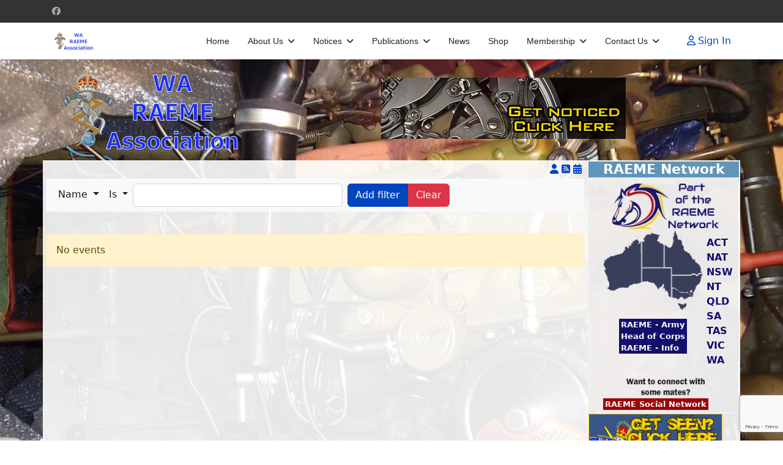

--- FILE ---
content_type: text/html; charset=utf-8
request_url: https://wa.raeme.org.au/index.php/notices/eventsmenu
body_size: 43365
content:

<!doctype html>
<html lang="en-gb" dir="ltr">
	<head>
		
		<meta name="viewport" content="width=device-width, initial-scale=1, shrink-to-fit=no">
		<meta charset="utf-8">
	<meta name="generator" content="MYOB">
	<title>Events</title>
	<link href="/index.php/notices/eventsmenu?format=feed&amp;type=rss" rel="alternate" type="application/rss+xml" title="RSS 2.0">
	<link href="/index.php/notices/eventsmenu?format=feed&amp;type=atom" rel="alternate" type="application/atom+xml" title="Atom 1.0">
	<link href="/templates/shaper_helixultimate/images/favicon.ico" rel="icon" type="image/vnd.microsoft.icon">
	<link href="https://wa.raeme.org.au/index.php/component/finder/search?format=opensearch&amp;Itemid=101" rel="search" title="OpenSearch RAEME WA" type="application/opensearchdescription+xml">
<link href="/media/vendor/awesomplete/css/awesomplete.css?1.1.7" rel="stylesheet">
	<link href="/media/vendor/joomla-custom-elements/css/joomla-alert.min.css?0.4.1" rel="stylesheet">
	<link href="/media/com_rseventspro/css/font-awesome.min.css?038377" rel="stylesheet">
	<link href="/media/com_rseventspro/css/site.css?038377" rel="stylesheet">
	<link href="/media/com_rseventspro/css/style40.css?038377" rel="stylesheet">
	<link href="/media/com_rseventspro/css/bootstrap-slider.css?038377" rel="stylesheet">
	<link href="/plugins/system/jce/css/content.css?badb4208be409b1335b815dde676300e" rel="stylesheet">
	<link href="/templates/shaper_helixultimate/css/bootstrap.min.css" rel="stylesheet">
	<link href="/plugins/system/helixultimate/assets/css/system-j4.min.css" rel="stylesheet">
	<link href="/media/system/css/joomla-fontawesome.min.css?038377" rel="stylesheet">
	<link href="/templates/shaper_helixultimate/css/template.css" rel="stylesheet">
	<link href="/templates/shaper_helixultimate/css/presets/preset1.css" rel="stylesheet">
	<link href="/templates/shaper_helixultimate/css/custom.css" rel="stylesheet">
	<link href="/modules/mod_djimageslider/themes/default/css/djimageslider.css" rel="stylesheet">
	<link href="https://kenwheeler.github.io/slick/slick/slick.css" rel="stylesheet">
	<style>.sp-megamenu-parent > li > a, .sp-megamenu-parent > li > span, .sp-megamenu-parent .sp-dropdown li.sp-menu-item > a{font-family: 'Arial', sans-serif;text-decoration: none;}
</style>
	<style>.menu.nav-pills > li > a, .menu.nav-pills > li > span, .menu.nav-pills .sp-dropdown li.sp-menu-item > a{font-family: 'Arial', sans-serif;text-decoration: none;}
</style>
	<style>.logo-image {height:36px;}.logo-image-phone {height:36px;}</style>
	<style>@media(max-width: 992px) {.logo-image {height: 36px;}.logo-image-phone {height: 36px;}}</style>
	<style>@media(max-width: 576px) {.logo-image {height: 36px;}.logo-image-phone {height: 36px;}}</style>
	<style>.hrz-slider{          width: 90%;          margin: 0 auto;      }       .hrz-slide {        margin-right: 15px;        margin-left: auto;      }       .sliderImage img {        width: auto;      } </style>
<script type="application/json" class="joomla-script-options new">{"rseventspro":{"version":"4"},"bootstrap.tooltip":{".hasTooltip":{"animation":true,"container":"body","html":true,"trigger":"hover focus","boundary":"clippingParents","sanitize":true}},"joomla.jtext":{"COM_RSEVENTSPRO_GLOBAL_FREE":"Free","MOD_FINDER_SEARCH_VALUE":"Search &hellip;","COM_FINDER_SEARCH_FORM_LIST_LABEL":"Search Results","JLIB_JS_AJAX_ERROR_OTHER":"An error has occurred while fetching the JSON data: HTTP %s status code.","JLIB_JS_AJAX_ERROR_PARSE":"A parse error has occurred while processing the following JSON data:<br><code style=\"color:inherit;white-space:pre-wrap;padding:0;margin:0;border:0;background:inherit;\">%s<\/code>","ERROR":"Error","MESSAGE":"Message","NOTICE":"Notice","WARNING":"Warning","JCLOSE":"Close","JOK":"OK","JOPEN":"Open"},"data":{"breakpoints":{"tablet":991,"mobile":480},"header":{"stickyOffset":"100"}},"finder-search":{"url":"\/index.php\/component\/finder\/?task=suggestions.suggest&format=json&tmpl=component&Itemid=101"},"system.paths":{"root":"","rootFull":"https:\/\/wa.raeme.org.au\/","base":"","baseFull":"https:\/\/wa.raeme.org.au\/"},"csrf.token":"80a94b5853804d56431a517bc8a5f2e3"}</script>
	<script src="/media/system/js/core.min.js?a3d8f8"></script>
	<script src="/media/vendor/bootstrap/js/popover.min.js?5.3.8" type="module"></script>
	<script src="/media/vendor/bootstrap/js/alert.min.js?5.3.8" type="module"></script>
	<script src="/media/vendor/bootstrap/js/button.min.js?5.3.8" type="module"></script>
	<script src="/media/vendor/bootstrap/js/carousel.min.js?5.3.8" type="module"></script>
	<script src="/media/vendor/bootstrap/js/collapse.min.js?5.3.8" type="module"></script>
	<script src="/media/vendor/bootstrap/js/dropdown.min.js?5.3.8" type="module"></script>
	<script src="/media/vendor/bootstrap/js/modal.min.js?5.3.8" type="module"></script>
	<script src="/media/vendor/bootstrap/js/offcanvas.min.js?5.3.8" type="module"></script>
	<script src="/media/vendor/bootstrap/js/scrollspy.min.js?5.3.8" type="module"></script>
	<script src="/media/vendor/bootstrap/js/tab.min.js?5.3.8" type="module"></script>
	<script src="/media/vendor/bootstrap/js/toast.min.js?5.3.8" type="module"></script>
	<script src="/media/vendor/jquery/js/jquery.min.js?3.7.1"></script>
	<script src="/media/legacy/js/jquery-noconflict.min.js?504da4"></script>
	<script src="/media/system/js/showon.min.js?e51227" type="module"></script>
	<script src="/media/vendor/awesomplete/js/awesomplete.min.js?1.1.7" defer></script>
	<script src="/media/com_finder/js/finder.min.js?755761" type="module"></script>
	<script src="/media/mod_menu/js/menu.min.js?038377" type="module"></script>
	<script src="/media/system/js/messages.min.js?9a4811" type="module"></script>
	<script src="/media/com_rseventspro/js/modal.js?038377"></script>
	<script src="/media/com_rseventspro/js/bootstrap-slider.js?038377"></script>
	<script src="/templates/shaper_helixultimate/js/main.js"></script>
	<script src="https://www.google.com/recaptcha/api.js?render=6LdCOi0aAAAAANUZcd8iaOlcyA3rPeAqv6JzMevD"></script>
	<script src="/media/djextensions/jquery-easing-1.4.1/jquery.easing.min.js"></script>
	<script src="/modules/mod_djimageslider/assets/js/slider.js?v=4.6.6"></script>
	<script>var rsepro_root = '/';
var rsepro_modal_width = '800';
var rsepro_modal_height = '600';
var rsepro_muted_class = 'text-muted'</script>
	<script>template="shaper_helixultimate";</script>
	<script>if (typeof window.grecaptcha !== 'undefined') { grecaptcha.ready(function() { grecaptcha.execute("6LdCOi0aAAAAANUZcd8iaOlcyA3rPeAqv6JzMevD", {action:'homepage'});}); }</script>
	<script src="/media/com_rseventspro/js/bootstrap.fix.js?038377" type="text/javascript"></script>
	<script src="/media/com_rseventspro/js/site.js?038377" type="text/javascript"></script>
	<script src="/media/com_rseventspro/js/jquery.filter.j4.js" type="text/javascript"></script>
<script src="/media/vendor/bootstrap/js/dropdown.min.js?5.1.3" type="module"></script>
			</head>
	<body class="site helix-ultimate hu com_rseventspro com-rseventspro view-rseventspro layout-default task-none itemid-191 en-gb ltr sticky-header layout-fluid offcanvas-init offcanvs-position-right upc">

		
					<div class="sp-pre-loader">
				<div class='sp-loader-audio-wave'></div>			</div>
		
		<div class="body-wrapper">
			<div class="body-innerwrapper">
				
	<div class="sticky-header-placeholder"></div>
<div id="sp-top-bar">
	<div class="container">
		<div class="container-inner">
			<div class="row">
				<div id="sp-top1" class="col-lg-6">
					<div class="sp-column text-center text-lg-start">
													<ul class="social-icons"><li class="social-icon-facebook"><a target="_blank" rel="noopener noreferrer" href="https://www.facebook.com/groups/raemeassociationwa" aria-label="Facebook"><span class="fab fa-facebook" aria-hidden="true"></span></a></li></ul>						
												
					</div>
				</div>

				<div id="sp-top2" class="col-lg-6">
					<div class="sp-column text-center text-lg-end">
						
																									
					</div>
				</div>
			</div>
		</div>
	</div>
</div>

<header id="sp-header">
	<div class="container">
		<div class="container-inner">
			<div class="row">
				<!-- Logo -->
				<div id="sp-logo" class="col-auto">
					<div class="sp-column">
						<div class="logo"><a href="/">
				<img class='logo-image '
					srcset='https://wa.raeme.org.au/images/LogoWA.png 1x'
					src='https://wa.raeme.org.au/images/LogoWA.png'
					height='36'
					alt='RAEME WA'
				/>
				</a></div>						
					</div>
				</div>

				<!-- Menu -->
				<div id="sp-menu" class="col-auto flex-auto">
					<div class="sp-column d-flex justify-content-end align-items-center">
						<nav class="sp-megamenu-wrapper d-flex" role="navigation" aria-label="navigation"><a id="offcanvas-toggler" aria-label="Menu" class="offcanvas-toggler-right d-flex d-lg-none" href="#"><div class="burger-icon" aria-hidden="true"><span></span><span></span><span></span></div></a><ul class="sp-megamenu-parent menu-animation-fade-up d-none d-lg-block"><li class="sp-menu-item"><a   href="/index.php"  >Home</a></li><li class="sp-menu-item sp-has-child"><a   href="/index.php/about-us"  >About Us</a><div class="sp-dropdown sp-dropdown-main sp-menu-right" style="width: 240px;"><div class="sp-dropdown-inner"><ul class="sp-dropdown-items"><li class="sp-menu-item"><a   href="/index.php/about-us/stregicplan"  >Strategic Plan</a></li><li class="sp-menu-item"><a   href="/index.php/about-us/brief-history"  >Brief History</a></li><li class="sp-menu-item"><a   href="/index.php/about-us/detailed-history"  >Detailed History</a></li><li class="sp-menu-item"><a   href="/index.php/about-us/constitution"  >Constitution</a></li><li class="sp-menu-item"><a   href="/index.php/about-us/committee"  >Committee</a></li><li class="sp-menu-item"><a   href="/index.php/about-us/honour-board"  >Honour Board</a></li></ul></div></div></li><li class="sp-menu-item sp-has-child active"><span  class=" sp-menu-separator"  >Notices</span><div class="sp-dropdown sp-dropdown-main sp-menu-right" style="width: 240px;"><div class="sp-dropdown-inner"><ul class="sp-dropdown-items"><li class="sp-menu-item current-item active"><a aria-current="page"  href="/index.php/notices/eventsmenu"  >Events</a></li><li class="sp-menu-item"><a   href="/index.php/notices/vale-alt"  >Vale</a></li><li class="sp-menu-item"><a   href="/index.php/notices/sick-parade"  >Sick Parade</a></li><li class="sp-menu-item"><a   href="/index.php/notices/welfare"  >Welfare</a></li></ul></div></div></li><li class="sp-menu-item sp-has-child"><a   href="/index.php/publications"  >Publications</a><div class="sp-dropdown sp-dropdown-main sp-menu-right" style="width: 240px;"><div class="sp-dropdown-inner"><ul class="sp-dropdown-items"><li class="sp-menu-item"><a   href="/index.php/publications/craftsman-mags2"  >RAEME Craftsman</a></li><li class="sp-menu-item"><a   href="/index.php/publications/headofcorp"  >HOC Newsletter</a></li><li class="sp-menu-item"><a   href="/index.php/publications/horsesmouth"  >Horses Mouth</a></li><li class="sp-menu-item sp-has-child"><span  class=" sp-menu-separator"  >Photo Gallery</span><div class="sp-dropdown sp-dropdown-sub sp-menu-right" style="width: 240px;"><div class="sp-dropdown-inner"><ul class="sp-dropdown-items"><li class="sp-menu-item"><a   href="/index.php/publications/photo-gallery/raeme-family-get-together-2020"  >RAEME Family Get Together 2020</a></li><li class="sp-menu-item sp-has-child"><span  class=" sp-menu-separator"  >Corps Birthdays</span><div class="sp-dropdown sp-dropdown-sub sp-menu-right" style="width: 240px;"><div class="sp-dropdown-inner"><ul class="sp-dropdown-items"><li class="sp-menu-item"><a   href="/index.php/publications/photo-gallery/corp-birthdays/raeme-birthday-2015-celebration"  >RAEME Birthday 2015 Celebration</a></li></ul></div></div></li></ul></div></div></li></ul></div></div></li><li class="sp-menu-item"><a   href="/index.php/news"  >News</a></li><li class="sp-menu-item"><a   href="/index.php/shop"  >Shop</a></li><li class="sp-menu-item sp-has-child"><a   href="/index.php/membership"  >Membership</a><div class="sp-dropdown sp-dropdown-main sp-menu-right" style="width: 240px;"><div class="sp-dropdown-inner"><ul class="sp-dropdown-items"><li class="sp-menu-item"><a   href="/index.php/membership/membership-renewal"  >Membership Renewal</a></li><li class="sp-menu-item"><a   href="/index.php/membership/ordinary-membership"  >Apply for Ordinary Membership</a></li><li class="sp-menu-item"><a   href="/index.php/membership/affiliate-membership"  >Apply for Affiliate Membership</a></li><li class="sp-menu-item"><a   href="/index.php/membership/download-application-form"  >Download Application Form</a></li></ul></div></div></li><li class="sp-menu-item sp-has-child"><a   href="/index.php/contact-us"  >Contact Us</a><div class="sp-dropdown sp-dropdown-main sp-menu-right" style="width: 240px;"><div class="sp-dropdown-inner"><ul class="sp-dropdown-items"><li class="sp-menu-item"><a   href="/index.php/contact-us/sponsorship"  >Sponsorship</a></li></ul></div></div></li></ul></nav>						

						<!-- Related Modules -->
						<div class="d-none d-lg-flex header-modules align-items-center">
															<div class="sp-module "><div class="sp-module-content">
<form class="mod-finder js-finder-searchform form-search" action="/index.php/component/finder/search?Itemid=101" method="get" role="search">
    <label for="mod-finder-searchword-header" class="visually-hidden finder">Search</label><input type="text" name="q" id="mod-finder-searchword-header" class="js-finder-search-query form-control" value="" placeholder="Search &hellip;">
            <input type="hidden" name="Itemid" value="101"></form>
</div></div>							
															<div class="sp-module">
<a class="sp-sign-in" href="/index.php/component/users/login?Itemid=101" ><span class="far fa-user me-1" aria-hidden="true"></span><span class="signin-text d-none d-lg-inline-block">Sign In</span></a>
</div>													</div>

						<!-- if offcanvas position right -->
											</div>
				</div>
			</div>
		</div>
	</div>
</header>
				<main id="sp-main">
					
<section id="sp-section-1" >

				
	
<div class="row">
	<div id="sp-title" class="col-lg-12 "><div class="sp-column "></div></div></div>
				
	</section>

<section id="sp-top-banner" >

						<div class="container">
				<div class="container-inner">
			
	
<div class="row">
	<div id="sp-user1" class="col-lg-4 "><div class="sp-column "><div class="sp-module "><div class="sp-module-content">
<div id="mod-custom95" class="mod-custom custom">
    <p><img src="https://wa.raeme.org.au/images/LogoWA.png" alt="RAEME Association WA" width="305" height="165" /></p></div>
</div></div></div></div><div id="sp-user3" class="col-lg-8 "><div class="sp-column "><div class="sp-module "><div class="sp-module-content">
<div class="hrz-slider ">

  <div class="hrz-slide">
    <div class="sliderImage">
      <center>
        <a href="/index.php/component/banners/click/9" class="" target="_blank">
          <img src="https://wa.raeme.org.au/images/banners/getNoticed.png" />        </a>
      </center>
    </div>
  </div>
	</div>

<!-- These scripts need to be loaded after the slides! -->
<script type="text/javascript" src="https://kenwheeler.github.io/slick/slick/slick.js"></script>
<script type="text/javascript">
	var $jq = jQuery.noConflict();
	$jq('.hrz-slider').not('.slick-initialized').slick({
		dots: false,           autoplay: true,           autoplaySpeed: 1000,           infinite: true,           speed: 2000,           slide: 'div',           cssEase: 'ease-in-out',           slidesToShow: 1,           arrows: false,           adaptiveHeight: true, 	});
	</script>
</div></div></div></div></div>
							</div>
			</div>
			
	</section>

<section id="sp-main-body" class="main-body">

										<div class="container">
					<div class="container-inner">
						
	
<div class="row">
	
<div id="sp-component" class="col-lg-8 ">
	<div class="sp-column centre_column">
		<div id="system-message-container" aria-live="polite"></div>


		
		<script type="text/javascript">
	var rseproMask 		= '%c %p';
	var rseproCurrency  = '$';
	var rseproDecimals	= '2';
	var rseproDecimal 	= '.';
	var rseproThousands	= ',';
</script>

<div class="rsepro-events-list-container">

        
    
    <div class="rs_rss">
        
        
        
                <a href="/index.php/notices/eventsmenu/my-subscriptions" class="hasTooltip" title="View your subscriptions">
            <i class="fa fa-user"></i>
        </a>
        
                
                <a href="/index.php/notices/eventsmenu?format=feed&amp;type=rss" class="hasTooltip rsepro-rss" title="RSS Feed">
            <i class="fa fa-rss-square"></i>
        </a>
                        <a href="/index.php/notices/eventsmenu?format=raw&amp;type=ical" class="hasTooltip rsepro-ical" title="iCal Feed">
            <i class="fa fa-calendar"></i>
        </a>
                    </div>

        <form method="post" action="https://wa.raeme.org.au/index.php/notices/eventsmenu" name="adminForm" id="adminForm">
        
<div class="rsepro-filter-container">
	<nav class="navbar navbar-expand-lg navbar-light bg-light" id="rsepro-navbar">
		<div class="container-fluid">
		
			<button class="navbar-toggler" type="button" data-bs-toggle="collapse" data-bs-target=".rsepro-navbar-responsive-collapse" aria-expanded="false" aria-label="Toggle navigation">
				<span class="navbar-toggler-icon"></span>
			</button>
			
			<div class="navbar-collapse collapse rsepro-navbar-responsive-collapse" id="rsepro-navbar-j4">
				<ul class="navbar-nav me-auto">
					<li id="rsepro-filter-from" class="nav-item dropdown">
						<a data-bs-toggle="dropdown" class="nav-link active dropdown-toggle" href="#" role="button" rel="events"><span>Name</span> <i class="caret"></i></a>
						<div class="dropdown-menu">
																					<a href="javascript:void(0);" class="dropdown-item" rel="events">Name</a>
																					<a href="javascript:void(0);" class="dropdown-item" rel="description">Description</a>
																					<a href="javascript:void(0);" class="dropdown-item" rel="locations">Location</a>
																					<a href="javascript:void(0);" class="dropdown-item" rel="categories">Category</a>
																					<a href="javascript:void(0);" class="dropdown-item" rel="tags">Tag</a>
																					<a href="javascript:void(0);" class="dropdown-item" rel="featured">Featured</a>
																				</div>
					</li>
					<li id="rsepro-filter-condition" class="nav-item dropdown">
						<a data-bs-toggle="dropdown" class="nav-link active dropdown-toggle" href="#" role="button" rel="is"><span>Is</span> <i class="caret"></i></a>
						<div class="dropdown-menu">
														<a href="javascript:void(0);" class="dropdown-item" rel="is">Is</a>
														<a href="javascript:void(0);" class="dropdown-item" rel="isnot">Is not</a>
														<a href="javascript:void(0);" class="dropdown-item" rel="contains">Contains</a>
														<a href="javascript:void(0);" class="dropdown-item" rel="notcontain">Does not contain</a>
													</div>
					</li>
					<li id="rsepro-search" class="navbar-search center">
						<input type="text" id="rsepro-filter" name="rsepro-filter" value="" size="35" class="form-control" aria-label="Search" />
					</li>
					<li id="rsepro-filter-featured" class="nav-item dropdown" style="display: none;">
						<a data-bs-toggle="dropdown" class="nav-link active dropdown-toggle" href="#" role="button" rel="1"><span>Yes</span> <i class="caret"></i></a>
						<div class="dropdown-menu">
							<a href="javascript:void(0);" class="dropdown-item" rel="1">Yes</a>
							<a href="javascript:void(0);" class="dropdown-item" rel="0">No</a>
						</div>
					</li>
										<li class="divider-vertical"></li>
					<li class="nav-item ms-2">
						<div class="btn-group">
							<button id="rsepro-filter-btn" type="button" class="btn btn-primary">Add filter</button>
							<button id="rsepro-clear-btn" type="button" class="btn btn-danger">Clear</button>
						</div>
					</li>
				</ul>
			</div>
		</div>
	</nav>
	
	<br />
	
	<ul class="rsepro-filter-filters list-unstyled list-inline">
		<li class="list-inline-item rsepro-filter-operator" style="display:none">
			<div class="btn-group">
				<a data-bs-toggle="dropdown" class="btn btn-primary btn-sm dropdown-toggle" href="#" role="button"><span>And</span> <i class="caret"></i></a>
				<div class="dropdown-menu">
					<a class="dropdown-item" href="javascript:void(0)" rel="AND">And</a>
					<a class="dropdown-item" href="javascript:void(0)" rel="OR">Or</a>
				</div>
			</div>
			<input type="hidden" name="filter_operator" value="AND" />
		</li>
		
				
				
			</ul>
	
	<input type="hidden" name="filter_from[]" value="">
	<input type="hidden" name="filter_condition[]" value="">
	<input type="hidden" name="search[]" value="">
	<input type="hidden" name="filter_featured[]" value="">
	<input type="hidden" name="filter_price[]" value="">
</div>    </form>
    
        <div class="alert alert-warning">No events</div>
    
    </div>

<script type="text/javascript">	
	jQuery(document).ready(function() {
				
				
				var options = {};
		options.condition = '.rsepro-filter-operator';
		options.events = [{'#rsepro-filter-from' : 'rsepro_select'}];
		jQuery().rsjoomlafilter(options);	
			});
</script>

			</div>
</div>
<aside id="sp-right" class="col-lg-4 "><div class="sp-column right_column"><div class="sp-module "><h3 class="sp-module-title">RAEME Network</h3><div class="sp-module-content">
<div id="mod-custom249" class="mod-custom custom">
    <div class="containme">
<div class="network"><br /><a href="https://act.raeme.org.au/" target="_blank" rel="noopener" title="AEME / RAEME Association ACT">ACT</a> <br /><a href="https://raeme.org.au/" target="_blank" rel="noopener" title="RAEME National">NAT</a> <br /><a href="https://nsw.raeme.org.au/" target="_blank" rel="noopener" title="RAEME Association NSW">NSW</a> <br /><a href="https://nt.raeme.org.au/" target="_blank" rel="noopener" title="RAEME Association NT">NT</a> <br /><a href="https://qld.raeme.org.au/" target="_blank" rel="noopener" title="RAEME Association QLD">QLD</a> <br /><a href="https://sa.raeme.org.au/" target="_blank" rel="noopener" title="RAEME Association SA">SA</a> <br /><a href="https://tas.raeme.org.au/" target="_blank" rel="noopener" title="RAEME Association TAS">TAS</a> <br /><a href="https://vic.raeme.org.au/" target="_blank" rel="noopener" title="RAEME Association VIC">VIC</a> <br /><a href="https://wa.raeme.org.au/" target="_blank" rel="noopener" title="RAEME Association WA">WA</a></div>
<div class="specialtarget">
<div><a href="https://www.army.gov.au/our-people/organisation-structure/army-corps/royal-australian-electrical-and-mechanical-engineers" target="_blank" rel="noopener" title="RAEME - Australian Army">RAEME - Army</a></div>
<div><a href="https://raeme.org.au/index.php/publications/hoc-newsletters" target="_blank" rel="noopener" title="Head Of Corps News Letters">Head of Corps</a></div>
<div><a href="https://info.raeme.org.au/" target="_blank" rel="noopener" title="RAEME Info">RAEME - Info</a></div>
</div>
<div class="socialnetwork"><a href="https://raeme.org.au/index.php/social-login" target="_blank" rel="noopener" title="RAEME Social Network">RAEME Social Network</a></div>
<img src="https://act.raeme.org.au/images/Network.png" alt="RAEME Network" width="268" height="417" /></div></div>
</div></div><div class="sp-module exclusiveid"><div class="sp-module-content"><div class="mod-banners bannergroup">

    <div class="mod-banners__item banneritem">
                                                                                                                                                                                                                                                                                                                                                                                                    <a
                            href="/index.php/component/banners/click/14" target="_blank" rel="noopener noreferrer"
                            title="Silver">
                            <img src="https://wa.raeme.org.au/images/banners/AdvertiseHere.jpg" alt="Silver" width="219">                        </a>
                                                            </div>

</div>
</div></div></div></aside></div>
											</div>
				</div>
						
	</section>

<section id="sp-bottombanners" >

						<div class="container">
				<div class="container-inner">
			
	
<div class="row">
	<div id="sp-bottom1" class="col-sm-col-sm-6 col-lg-2.4 "><div class="sp-column "><div class="sp-module "><div class="sp-module-content">
<div class="hrz-slider ">

  <div class="hrz-slide">
    <div class="sliderImage">
      <center>
        <a href="/index.php/component/banners/click/12" class="" target="_blank">
          <img src="https://wa.raeme.org.au/images/banners/GoodWillEngineering.GIF" />        </a>
      </center>
    </div>
  </div>
	</div>

<!-- These scripts need to be loaded after the slides! -->
<script type="text/javascript" src="https://kenwheeler.github.io/slick/slick/slick.js"></script>
<script type="text/javascript">
	var $jq = jQuery.noConflict();
	$jq('.hrz-slider').not('.slick-initialized').slick({
		dots: false,           autoplay: true,           autoplaySpeed: 1000,           infinite: true,           speed: 2000,           slide: 'div',           cssEase: 'ease-in-out',           slidesToShow: 1,           arrows: false,           adaptiveHeight: true, 	});
	</script>
</div></div></div></div><div id="sp-bottom2" class="col-sm-col-sm-6 col-lg-2.4 "><div class="sp-column "><div class="sp-module "><div class="sp-module-content">
<div class="hrz-slider ">

  <div class="hrz-slide">
    <div class="sliderImage">
      <center>
        <a href="/index.php/component/banners/click/13" class="" target="_blank">
          <img src="https://wa.raeme.org.au/images/WAspitAd.jpg" />        </a>
      </center>
    </div>
  </div>
	</div>

<!-- These scripts need to be loaded after the slides! -->
<script type="text/javascript" src="https://kenwheeler.github.io/slick/slick/slick.js"></script>
<script type="text/javascript">
	var $jq = jQuery.noConflict();
	$jq('.hrz-slider').not('.slick-initialized').slick({
		dots: false,           autoplay: true,           autoplaySpeed: 1000,           infinite: true,           speed: 2000,           slide: 'div',           cssEase: 'ease-in-out',           slidesToShow: 1,           arrows: false,           adaptiveHeight: true, 	});
	</script>
</div></div></div></div><div id="sp-bottom3" class="col-lg-2.4 "><div class="sp-column "><div class="sp-module "><div class="sp-module-content">
<div class="hrz-slider ">

  <div class="hrz-slide">
    <div class="sliderImage">
      <center>
        <a href="/index.php/component/banners/click/6" class="" target="_blank">
          <img src="https://wa.raeme.org.au/images/banners/AdvertiseHere.jpg" />        </a>
      </center>
    </div>
  </div>
	</div>

<!-- These scripts need to be loaded after the slides! -->
<script type="text/javascript" src="https://kenwheeler.github.io/slick/slick/slick.js"></script>
<script type="text/javascript">
	var $jq = jQuery.noConflict();
	$jq('.hrz-slider').not('.slick-initialized').slick({
		dots: false,           autoplay: true,           autoplaySpeed: 1000,           infinite: true,           speed: 2000,           slide: 'div',           cssEase: 'ease-in-out',           slidesToShow: 1,           arrows: false,           adaptiveHeight: true, 	});
	</script>
</div></div></div></div><div id="sp-bottom4" class="col-lg-2.4 "><div class="sp-column "><div class="sp-module "><div class="sp-module-content">
<div class="hrz-slider ">

  <div class="hrz-slide">
    <div class="sliderImage">
      <center>
        <a href="/index.php/component/banners/click/5" class="" target="_blank">
          <img src="https://wa.raeme.org.au/images/banners/AdvertiseHere.jpg" />        </a>
      </center>
    </div>
  </div>
	</div>

<!-- These scripts need to be loaded after the slides! -->
<script type="text/javascript" src="https://kenwheeler.github.io/slick/slick/slick.js"></script>
<script type="text/javascript">
	var $jq = jQuery.noConflict();
	$jq('.hrz-slider').not('.slick-initialized').slick({
		dots: false,           autoplay: true,           autoplaySpeed: 1000,           infinite: true,           speed: 2000,           slide: 'div',           cssEase: 'ease-in-out',           slidesToShow: 1,           arrows: false,           adaptiveHeight: true, 	});
	</script>
</div></div></div></div><div id="sp-user4" class="col-lg-2.4 "><div class="sp-column "><div class="sp-module "><div class="sp-module-content">
<div class="hrz-slider ">

  <div class="hrz-slide">
    <div class="sliderImage">
      <center>
        <a href="/index.php/component/banners/click/8" class="" target="_blank">
          <img src="https://wa.raeme.org.au/images/banners/prerequisiteitlogo_J.png" />        </a>
      </center>
    </div>
  </div>
	</div>

<!-- These scripts need to be loaded after the slides! -->
<script type="text/javascript" src="https://kenwheeler.github.io/slick/slick/slick.js"></script>
<script type="text/javascript">
	var $jq = jQuery.noConflict();
	$jq('.hrz-slider').not('.slick-initialized').slick({
		dots: false,           autoplay: true,           autoplaySpeed: 1000,           infinite: true,           speed: 2000,           slide: 'div',           cssEase: 'ease-in-out',           slidesToShow: 1,           arrows: false,           adaptiveHeight: true, 	});
	</script>
</div></div></div></div></div>
							</div>
			</div>
			
	</section>

<footer id="sp-footer" class=" d-none d-sm-block">

						<div class="container">
				<div class="container-inner">
			
	
<div class="row">
	<div id="sp-footer1" class="col-lg-12 "><div class="sp-column "><div class="sp-module "><div class="sp-module-content"><ul class="mod-menu mod-list menuvmenu">
<li class="item-101 default"><a href="/index.php" >Home</a></li><li class="item-162 menu-deeper menu-parent"><a href="/index.php/about-us" >About Us<span class="menu-toggler"></span></a><ul class="mod-menu__sub list-unstyled small menu-child"><li class="item-163"><a href="/index.php/about-us/stregicplan" >Strategic Plan</a></li><li class="item-164"><a href="/index.php/about-us/brief-history" >Brief History</a></li><li class="item-165"><a href="/index.php/about-us/detailed-history" >Detailed History</a></li><li class="item-166"><a href="/index.php/about-us/constitution" >Constitution</a></li><li class="item-167"><a href="/index.php/about-us/committee" >Committee</a></li><li class="item-574"><a href="/index.php/about-us/honour-board" >Honour Board</a></li></ul></li><li class="item-172 active menu-divider  menu-deeper menu-parent"><span class="menu-separator ">Notices<span class="menu-toggler"></span></span>
<ul class="mod-menu__sub list-unstyled small menu-child"><li class="item-191 current active"><a href="/index.php/notices/eventsmenu" aria-current="page">Events</a></li><li class="item-194"><a href="/index.php/notices/vale-alt" >Vale</a></li><li class="item-174"><a href="/index.php/notices/sick-parade" >Sick Parade</a></li><li class="item-597"><a href="/index.php/notices/welfare" >Welfare</a></li></ul></li><li class="item-175 menu-deeper menu-parent"><a href="/index.php/publications" >Publications<span class="menu-toggler"></span></a><ul class="mod-menu__sub list-unstyled small menu-child"><li class="item-188"><a href="/index.php/publications/craftsman-mags2" >RAEME Craftsman</a></li><li class="item-189"><a href="/index.php/publications/headofcorp" >HOC Newsletter</a></li><li class="item-190"><a href="/index.php/publications/horsesmouth" >Horses Mouth</a></li><li class="item-2748 menu-divider  menu-deeper menu-parent"><span class="menu-separator ">Photo Gallery<span class="menu-toggler"></span></span>
<ul class="mod-menu__sub list-unstyled small menu-child"><li class="item-2749"><a href="/index.php/publications/photo-gallery/raeme-family-get-together-2020" >RAEME Family Get Together 2020</a></li><li class="item-2750 menu-divider  menu-deeper menu-parent"><span class="menu-separator ">Corps Birthdays<span class="menu-toggler"></span></span>
<ul class="mod-menu__sub list-unstyled small menu-child"><li class="item-2751"><a href="/index.php/publications/photo-gallery/corp-birthdays/raeme-birthday-2015-celebration" >RAEME Birthday 2015 Celebration</a></li></ul></li></ul></li></ul></li><li class="item-237"><a href="/index.php/news" >News</a></li><li class="item-564"><a href="/index.php/shop" >Shop</a></li><li class="item-256 menu-deeper menu-parent"><a href="/index.php/membership" >Membership<span class="menu-toggler"></span></a><ul class="mod-menu__sub list-unstyled small menu-child"><li class="item-740"><a href="/index.php/membership/membership-renewal" >Membership Renewal</a></li><li class="item-255"><a href="/index.php/membership/ordinary-membership" >Apply for Ordinary Membership</a></li><li class="item-257"><a href="/index.php/membership/affiliate-membership" >Apply for Affiliate Membership</a></li><li class="item-726"><a href="/index.php/membership/download-application-form" >Download Application Form</a></li></ul></li><li class="item-161 menu-deeper menu-parent"><a href="/index.php/contact-us" >Contact Us<span class="menu-toggler"></span></a><ul class="mod-menu__sub list-unstyled small menu-child"><li class="item-196"><a href="/index.php/contact-us/sponsorship" >Sponsorship</a></li></ul></li></ul>
</div></div></div></div></div>
							</div>
			</div>
			
	</footer>

<section id="sp-backgroundslider" class=" d-none d-sm-none d-md-block">

				
	
<div class="row">
	<div id="sp-slider" class="col-lg-12 "><div class="sp-column "><div class="sp-module background"><div class="sp-module-content">

<div style="border: 0px !important;">
    <div id="djslider-loader293" class="djslider-loader djslider-loader-default" data-animation='{"auto":"1","looponce":"0","transition":"easeInOutSine","css3transition":"cubic-bezier(0.445, 0.050, 0.550, 0.950)","duration":400,"delay":3400}' data-djslider='{"id":293,"slider_type":"2","slide_size":"240","visible_slides":1,"direction":"left","show_buttons":"1","show_arrows":"1","preload":"800","css3":"1"}' tabindex="0">
        <div id="djslider293" class="djslider djslider-default" style="height: 180px; width: 240px;">
            <div id="slider-container293" class="slider-container" >
                <ul id="slider293" class="djslider-in">
                                            <li style="margin: 0 0px 0px 0 !important; height: 180px; width: 240px;">
                                                                                            <img class="dj-image" src="/images/Backgrounds/1.jpg" alt="1.jpg"  style="width: 100%; height: auto;"/>
                                                                                        
                        </li>
                                            <li style="margin: 0 0px 0px 0 !important; height: 180px; width: 240px;">
                                                                                            <img class="dj-image" src="/images/Backgrounds/2.jpg" alt="2.jpg"  style="width: 100%; height: auto;"/>
                                                                                        
                        </li>
                                            <li style="margin: 0 0px 0px 0 !important; height: 180px; width: 240px;">
                                                                                            <img class="dj-image" src="/images/Backgrounds/3.jpg" alt="3.jpg"  style="width: 100%; height: auto;"/>
                                                                                        
                        </li>
                                            <li style="margin: 0 0px 0px 0 !important; height: 180px; width: 240px;">
                                                                                            <img class="dj-image" src="/images/Backgrounds/4.jpg" alt="4.jpg"  style="width: 100%; height: auto;"/>
                                                                                        
                        </li>
                                            <li style="margin: 0 0px 0px 0 !important; height: 180px; width: 240px;">
                                                                                            <img class="dj-image" src="/images/Backgrounds/5.jpg" alt="5.jpg"  style="width: 100%; height: auto;"/>
                                                                                        
                        </li>
                                            <li style="margin: 0 0px 0px 0 !important; height: 180px; width: 240px;">
                                                                                            <img class="dj-image" src="/images/Backgrounds/6.jpg" alt="6.jpg"  style="width: 100%; height: auto;"/>
                                                                                        
                        </li>
                                    </ul>
            </div>
                            <div id="navigation293" class="navigation-container" style="top: 22.2222222222222%; margin: 0 4.16666666666667%;">
                                            <img id="prev293" class="prev-button showOnHover" src="/modules/mod_djimageslider/themes/default/images/prev.png" alt="Previous" tabindex="0" />
                        <img id="next293" class="next-button showOnHover" src="/modules/mod_djimageslider/themes/default/images/next.png" alt="Next" tabindex="0" />
                                                                <img id="play293" class="play-button showOnHover" src="/modules/mod_djimageslider/themes/default/images/play.png" alt="Play" tabindex="0" />
                        <img id="pause293" class="pause-button showOnHover" src="/modules/mod_djimageslider/themes/default/images/pause.png" alt="Pause" tabindex="0" />
                                    </div>
                                </div>
    </div>
</div>
<div class="djslider-end" style="clear: both" tabindex="0"></div></div></div></div></div></div>
				
	</section>
				</main>
			</div>
		</div>

		<!-- Off Canvas Menu -->
		<div class="offcanvas-overlay"></div>
		<!-- Rendering the offcanvas style -->
		<!-- If canvas style selected then render the style -->
		<!-- otherwise (for old templates) attach the offcanvas module position -->
					<div class="offcanvas-menu left-1" tabindex="-1" inert>
	<div class="d-flex align-items-center p-3 pt-4">
				<a href="#" class="close-offcanvas" role="button" aria-label="Close Off-canvas">
			<div class="burger-icon" aria-hidden="true">
				<span></span>
				<span></span>
				<span></span>
			</div>
		</a>
	</div>
	
	<div class="offcanvas-inner">
		<div class="d-flex header-modules mb-3">
			
							<div class="sp-module">
<a class="sp-sign-in" href="/index.php/component/users/login?Itemid=101" ><span class="far fa-user me-1" aria-hidden="true"></span><span class="signin-text d-none d-lg-inline-block">Sign In</span></a>
</div>					</div>
		
					<div class="sp-module "><div class="sp-module-content"><ul class="mod-menu mod-list menu nav-pills">
<li class="item-101 default"><a href="/index.php" >Home</a></li><li class="item-162 menu-deeper menu-parent"><a href="/index.php/about-us" >About Us<span class="menu-toggler"></span></a><ul class="mod-menu__sub list-unstyled small menu-child"><li class="item-163"><a href="/index.php/about-us/stregicplan" >Strategic Plan</a></li><li class="item-164"><a href="/index.php/about-us/brief-history" >Brief History</a></li><li class="item-165"><a href="/index.php/about-us/detailed-history" >Detailed History</a></li><li class="item-166"><a href="/index.php/about-us/constitution" >Constitution</a></li><li class="item-167"><a href="/index.php/about-us/committee" >Committee</a></li><li class="item-574"><a href="/index.php/about-us/honour-board" >Honour Board</a></li></ul></li><li class="item-172 active menu-divider  menu-deeper menu-parent"><span class="menu-separator ">Notices<span class="menu-toggler"></span></span>
<ul class="mod-menu__sub list-unstyled small menu-child"><li class="item-191 current active"><a href="/index.php/notices/eventsmenu" aria-current="page">Events</a></li><li class="item-194"><a href="/index.php/notices/vale-alt" >Vale</a></li><li class="item-174"><a href="/index.php/notices/sick-parade" >Sick Parade</a></li><li class="item-597"><a href="/index.php/notices/welfare" >Welfare</a></li></ul></li><li class="item-175 menu-deeper menu-parent"><a href="/index.php/publications" >Publications<span class="menu-toggler"></span></a><ul class="mod-menu__sub list-unstyled small menu-child"><li class="item-188"><a href="/index.php/publications/craftsman-mags2" >RAEME Craftsman</a></li><li class="item-189"><a href="/index.php/publications/headofcorp" >HOC Newsletter</a></li><li class="item-190"><a href="/index.php/publications/horsesmouth" >Horses Mouth</a></li><li class="item-2748 menu-divider  menu-deeper menu-parent"><span class="menu-separator ">Photo Gallery<span class="menu-toggler"></span></span>
<ul class="mod-menu__sub list-unstyled small menu-child"><li class="item-2749"><a href="/index.php/publications/photo-gallery/raeme-family-get-together-2020" >RAEME Family Get Together 2020</a></li><li class="item-2750 menu-divider  menu-deeper menu-parent"><span class="menu-separator ">Corps Birthdays<span class="menu-toggler"></span></span>
<ul class="mod-menu__sub list-unstyled small menu-child"><li class="item-2751"><a href="/index.php/publications/photo-gallery/corp-birthdays/raeme-birthday-2015-celebration" >RAEME Birthday 2015 Celebration</a></li></ul></li></ul></li></ul></li><li class="item-237"><a href="/index.php/news" >News</a></li><li class="item-564"><a href="/index.php/shop" >Shop</a></li><li class="item-256 menu-deeper menu-parent"><a href="/index.php/membership" >Membership<span class="menu-toggler"></span></a><ul class="mod-menu__sub list-unstyled small menu-child"><li class="item-740"><a href="/index.php/membership/membership-renewal" >Membership Renewal</a></li><li class="item-255"><a href="/index.php/membership/ordinary-membership" >Apply for Ordinary Membership</a></li><li class="item-257"><a href="/index.php/membership/affiliate-membership" >Apply for Affiliate Membership</a></li><li class="item-726"><a href="/index.php/membership/download-application-form" >Download Application Form</a></li></ul></li><li class="item-161 menu-deeper menu-parent"><a href="/index.php/contact-us" >Contact Us<span class="menu-toggler"></span></a><ul class="mod-menu__sub list-unstyled small menu-child"><li class="item-196"><a href="/index.php/contact-us/sponsorship" >Sponsorship</a></li></ul></li></ul>
</div></div>		
		
		
		
					
				
		<!-- custom module position -->
		
	</div>
</div>				

		
		

		<!-- Go to top -->
					<a href="#" class="sp-scroll-up" aria-label="Scroll to top" role="button"><span class="fas fa-angle-up" aria-hidden="true"></span></a>
					</body>
</html>

--- FILE ---
content_type: text/html; charset=utf-8
request_url: https://www.google.com/recaptcha/api2/anchor?ar=1&k=6LdCOi0aAAAAANUZcd8iaOlcyA3rPeAqv6JzMevD&co=aHR0cHM6Ly93YS5yYWVtZS5vcmcuYXU6NDQz&hl=en&v=N67nZn4AqZkNcbeMu4prBgzg&size=invisible&anchor-ms=20000&execute-ms=30000&cb=33zd6p8pwmv8
body_size: 48541
content:
<!DOCTYPE HTML><html dir="ltr" lang="en"><head><meta http-equiv="Content-Type" content="text/html; charset=UTF-8">
<meta http-equiv="X-UA-Compatible" content="IE=edge">
<title>reCAPTCHA</title>
<style type="text/css">
/* cyrillic-ext */
@font-face {
  font-family: 'Roboto';
  font-style: normal;
  font-weight: 400;
  font-stretch: 100%;
  src: url(//fonts.gstatic.com/s/roboto/v48/KFO7CnqEu92Fr1ME7kSn66aGLdTylUAMa3GUBHMdazTgWw.woff2) format('woff2');
  unicode-range: U+0460-052F, U+1C80-1C8A, U+20B4, U+2DE0-2DFF, U+A640-A69F, U+FE2E-FE2F;
}
/* cyrillic */
@font-face {
  font-family: 'Roboto';
  font-style: normal;
  font-weight: 400;
  font-stretch: 100%;
  src: url(//fonts.gstatic.com/s/roboto/v48/KFO7CnqEu92Fr1ME7kSn66aGLdTylUAMa3iUBHMdazTgWw.woff2) format('woff2');
  unicode-range: U+0301, U+0400-045F, U+0490-0491, U+04B0-04B1, U+2116;
}
/* greek-ext */
@font-face {
  font-family: 'Roboto';
  font-style: normal;
  font-weight: 400;
  font-stretch: 100%;
  src: url(//fonts.gstatic.com/s/roboto/v48/KFO7CnqEu92Fr1ME7kSn66aGLdTylUAMa3CUBHMdazTgWw.woff2) format('woff2');
  unicode-range: U+1F00-1FFF;
}
/* greek */
@font-face {
  font-family: 'Roboto';
  font-style: normal;
  font-weight: 400;
  font-stretch: 100%;
  src: url(//fonts.gstatic.com/s/roboto/v48/KFO7CnqEu92Fr1ME7kSn66aGLdTylUAMa3-UBHMdazTgWw.woff2) format('woff2');
  unicode-range: U+0370-0377, U+037A-037F, U+0384-038A, U+038C, U+038E-03A1, U+03A3-03FF;
}
/* math */
@font-face {
  font-family: 'Roboto';
  font-style: normal;
  font-weight: 400;
  font-stretch: 100%;
  src: url(//fonts.gstatic.com/s/roboto/v48/KFO7CnqEu92Fr1ME7kSn66aGLdTylUAMawCUBHMdazTgWw.woff2) format('woff2');
  unicode-range: U+0302-0303, U+0305, U+0307-0308, U+0310, U+0312, U+0315, U+031A, U+0326-0327, U+032C, U+032F-0330, U+0332-0333, U+0338, U+033A, U+0346, U+034D, U+0391-03A1, U+03A3-03A9, U+03B1-03C9, U+03D1, U+03D5-03D6, U+03F0-03F1, U+03F4-03F5, U+2016-2017, U+2034-2038, U+203C, U+2040, U+2043, U+2047, U+2050, U+2057, U+205F, U+2070-2071, U+2074-208E, U+2090-209C, U+20D0-20DC, U+20E1, U+20E5-20EF, U+2100-2112, U+2114-2115, U+2117-2121, U+2123-214F, U+2190, U+2192, U+2194-21AE, U+21B0-21E5, U+21F1-21F2, U+21F4-2211, U+2213-2214, U+2216-22FF, U+2308-230B, U+2310, U+2319, U+231C-2321, U+2336-237A, U+237C, U+2395, U+239B-23B7, U+23D0, U+23DC-23E1, U+2474-2475, U+25AF, U+25B3, U+25B7, U+25BD, U+25C1, U+25CA, U+25CC, U+25FB, U+266D-266F, U+27C0-27FF, U+2900-2AFF, U+2B0E-2B11, U+2B30-2B4C, U+2BFE, U+3030, U+FF5B, U+FF5D, U+1D400-1D7FF, U+1EE00-1EEFF;
}
/* symbols */
@font-face {
  font-family: 'Roboto';
  font-style: normal;
  font-weight: 400;
  font-stretch: 100%;
  src: url(//fonts.gstatic.com/s/roboto/v48/KFO7CnqEu92Fr1ME7kSn66aGLdTylUAMaxKUBHMdazTgWw.woff2) format('woff2');
  unicode-range: U+0001-000C, U+000E-001F, U+007F-009F, U+20DD-20E0, U+20E2-20E4, U+2150-218F, U+2190, U+2192, U+2194-2199, U+21AF, U+21E6-21F0, U+21F3, U+2218-2219, U+2299, U+22C4-22C6, U+2300-243F, U+2440-244A, U+2460-24FF, U+25A0-27BF, U+2800-28FF, U+2921-2922, U+2981, U+29BF, U+29EB, U+2B00-2BFF, U+4DC0-4DFF, U+FFF9-FFFB, U+10140-1018E, U+10190-1019C, U+101A0, U+101D0-101FD, U+102E0-102FB, U+10E60-10E7E, U+1D2C0-1D2D3, U+1D2E0-1D37F, U+1F000-1F0FF, U+1F100-1F1AD, U+1F1E6-1F1FF, U+1F30D-1F30F, U+1F315, U+1F31C, U+1F31E, U+1F320-1F32C, U+1F336, U+1F378, U+1F37D, U+1F382, U+1F393-1F39F, U+1F3A7-1F3A8, U+1F3AC-1F3AF, U+1F3C2, U+1F3C4-1F3C6, U+1F3CA-1F3CE, U+1F3D4-1F3E0, U+1F3ED, U+1F3F1-1F3F3, U+1F3F5-1F3F7, U+1F408, U+1F415, U+1F41F, U+1F426, U+1F43F, U+1F441-1F442, U+1F444, U+1F446-1F449, U+1F44C-1F44E, U+1F453, U+1F46A, U+1F47D, U+1F4A3, U+1F4B0, U+1F4B3, U+1F4B9, U+1F4BB, U+1F4BF, U+1F4C8-1F4CB, U+1F4D6, U+1F4DA, U+1F4DF, U+1F4E3-1F4E6, U+1F4EA-1F4ED, U+1F4F7, U+1F4F9-1F4FB, U+1F4FD-1F4FE, U+1F503, U+1F507-1F50B, U+1F50D, U+1F512-1F513, U+1F53E-1F54A, U+1F54F-1F5FA, U+1F610, U+1F650-1F67F, U+1F687, U+1F68D, U+1F691, U+1F694, U+1F698, U+1F6AD, U+1F6B2, U+1F6B9-1F6BA, U+1F6BC, U+1F6C6-1F6CF, U+1F6D3-1F6D7, U+1F6E0-1F6EA, U+1F6F0-1F6F3, U+1F6F7-1F6FC, U+1F700-1F7FF, U+1F800-1F80B, U+1F810-1F847, U+1F850-1F859, U+1F860-1F887, U+1F890-1F8AD, U+1F8B0-1F8BB, U+1F8C0-1F8C1, U+1F900-1F90B, U+1F93B, U+1F946, U+1F984, U+1F996, U+1F9E9, U+1FA00-1FA6F, U+1FA70-1FA7C, U+1FA80-1FA89, U+1FA8F-1FAC6, U+1FACE-1FADC, U+1FADF-1FAE9, U+1FAF0-1FAF8, U+1FB00-1FBFF;
}
/* vietnamese */
@font-face {
  font-family: 'Roboto';
  font-style: normal;
  font-weight: 400;
  font-stretch: 100%;
  src: url(//fonts.gstatic.com/s/roboto/v48/KFO7CnqEu92Fr1ME7kSn66aGLdTylUAMa3OUBHMdazTgWw.woff2) format('woff2');
  unicode-range: U+0102-0103, U+0110-0111, U+0128-0129, U+0168-0169, U+01A0-01A1, U+01AF-01B0, U+0300-0301, U+0303-0304, U+0308-0309, U+0323, U+0329, U+1EA0-1EF9, U+20AB;
}
/* latin-ext */
@font-face {
  font-family: 'Roboto';
  font-style: normal;
  font-weight: 400;
  font-stretch: 100%;
  src: url(//fonts.gstatic.com/s/roboto/v48/KFO7CnqEu92Fr1ME7kSn66aGLdTylUAMa3KUBHMdazTgWw.woff2) format('woff2');
  unicode-range: U+0100-02BA, U+02BD-02C5, U+02C7-02CC, U+02CE-02D7, U+02DD-02FF, U+0304, U+0308, U+0329, U+1D00-1DBF, U+1E00-1E9F, U+1EF2-1EFF, U+2020, U+20A0-20AB, U+20AD-20C0, U+2113, U+2C60-2C7F, U+A720-A7FF;
}
/* latin */
@font-face {
  font-family: 'Roboto';
  font-style: normal;
  font-weight: 400;
  font-stretch: 100%;
  src: url(//fonts.gstatic.com/s/roboto/v48/KFO7CnqEu92Fr1ME7kSn66aGLdTylUAMa3yUBHMdazQ.woff2) format('woff2');
  unicode-range: U+0000-00FF, U+0131, U+0152-0153, U+02BB-02BC, U+02C6, U+02DA, U+02DC, U+0304, U+0308, U+0329, U+2000-206F, U+20AC, U+2122, U+2191, U+2193, U+2212, U+2215, U+FEFF, U+FFFD;
}
/* cyrillic-ext */
@font-face {
  font-family: 'Roboto';
  font-style: normal;
  font-weight: 500;
  font-stretch: 100%;
  src: url(//fonts.gstatic.com/s/roboto/v48/KFO7CnqEu92Fr1ME7kSn66aGLdTylUAMa3GUBHMdazTgWw.woff2) format('woff2');
  unicode-range: U+0460-052F, U+1C80-1C8A, U+20B4, U+2DE0-2DFF, U+A640-A69F, U+FE2E-FE2F;
}
/* cyrillic */
@font-face {
  font-family: 'Roboto';
  font-style: normal;
  font-weight: 500;
  font-stretch: 100%;
  src: url(//fonts.gstatic.com/s/roboto/v48/KFO7CnqEu92Fr1ME7kSn66aGLdTylUAMa3iUBHMdazTgWw.woff2) format('woff2');
  unicode-range: U+0301, U+0400-045F, U+0490-0491, U+04B0-04B1, U+2116;
}
/* greek-ext */
@font-face {
  font-family: 'Roboto';
  font-style: normal;
  font-weight: 500;
  font-stretch: 100%;
  src: url(//fonts.gstatic.com/s/roboto/v48/KFO7CnqEu92Fr1ME7kSn66aGLdTylUAMa3CUBHMdazTgWw.woff2) format('woff2');
  unicode-range: U+1F00-1FFF;
}
/* greek */
@font-face {
  font-family: 'Roboto';
  font-style: normal;
  font-weight: 500;
  font-stretch: 100%;
  src: url(//fonts.gstatic.com/s/roboto/v48/KFO7CnqEu92Fr1ME7kSn66aGLdTylUAMa3-UBHMdazTgWw.woff2) format('woff2');
  unicode-range: U+0370-0377, U+037A-037F, U+0384-038A, U+038C, U+038E-03A1, U+03A3-03FF;
}
/* math */
@font-face {
  font-family: 'Roboto';
  font-style: normal;
  font-weight: 500;
  font-stretch: 100%;
  src: url(//fonts.gstatic.com/s/roboto/v48/KFO7CnqEu92Fr1ME7kSn66aGLdTylUAMawCUBHMdazTgWw.woff2) format('woff2');
  unicode-range: U+0302-0303, U+0305, U+0307-0308, U+0310, U+0312, U+0315, U+031A, U+0326-0327, U+032C, U+032F-0330, U+0332-0333, U+0338, U+033A, U+0346, U+034D, U+0391-03A1, U+03A3-03A9, U+03B1-03C9, U+03D1, U+03D5-03D6, U+03F0-03F1, U+03F4-03F5, U+2016-2017, U+2034-2038, U+203C, U+2040, U+2043, U+2047, U+2050, U+2057, U+205F, U+2070-2071, U+2074-208E, U+2090-209C, U+20D0-20DC, U+20E1, U+20E5-20EF, U+2100-2112, U+2114-2115, U+2117-2121, U+2123-214F, U+2190, U+2192, U+2194-21AE, U+21B0-21E5, U+21F1-21F2, U+21F4-2211, U+2213-2214, U+2216-22FF, U+2308-230B, U+2310, U+2319, U+231C-2321, U+2336-237A, U+237C, U+2395, U+239B-23B7, U+23D0, U+23DC-23E1, U+2474-2475, U+25AF, U+25B3, U+25B7, U+25BD, U+25C1, U+25CA, U+25CC, U+25FB, U+266D-266F, U+27C0-27FF, U+2900-2AFF, U+2B0E-2B11, U+2B30-2B4C, U+2BFE, U+3030, U+FF5B, U+FF5D, U+1D400-1D7FF, U+1EE00-1EEFF;
}
/* symbols */
@font-face {
  font-family: 'Roboto';
  font-style: normal;
  font-weight: 500;
  font-stretch: 100%;
  src: url(//fonts.gstatic.com/s/roboto/v48/KFO7CnqEu92Fr1ME7kSn66aGLdTylUAMaxKUBHMdazTgWw.woff2) format('woff2');
  unicode-range: U+0001-000C, U+000E-001F, U+007F-009F, U+20DD-20E0, U+20E2-20E4, U+2150-218F, U+2190, U+2192, U+2194-2199, U+21AF, U+21E6-21F0, U+21F3, U+2218-2219, U+2299, U+22C4-22C6, U+2300-243F, U+2440-244A, U+2460-24FF, U+25A0-27BF, U+2800-28FF, U+2921-2922, U+2981, U+29BF, U+29EB, U+2B00-2BFF, U+4DC0-4DFF, U+FFF9-FFFB, U+10140-1018E, U+10190-1019C, U+101A0, U+101D0-101FD, U+102E0-102FB, U+10E60-10E7E, U+1D2C0-1D2D3, U+1D2E0-1D37F, U+1F000-1F0FF, U+1F100-1F1AD, U+1F1E6-1F1FF, U+1F30D-1F30F, U+1F315, U+1F31C, U+1F31E, U+1F320-1F32C, U+1F336, U+1F378, U+1F37D, U+1F382, U+1F393-1F39F, U+1F3A7-1F3A8, U+1F3AC-1F3AF, U+1F3C2, U+1F3C4-1F3C6, U+1F3CA-1F3CE, U+1F3D4-1F3E0, U+1F3ED, U+1F3F1-1F3F3, U+1F3F5-1F3F7, U+1F408, U+1F415, U+1F41F, U+1F426, U+1F43F, U+1F441-1F442, U+1F444, U+1F446-1F449, U+1F44C-1F44E, U+1F453, U+1F46A, U+1F47D, U+1F4A3, U+1F4B0, U+1F4B3, U+1F4B9, U+1F4BB, U+1F4BF, U+1F4C8-1F4CB, U+1F4D6, U+1F4DA, U+1F4DF, U+1F4E3-1F4E6, U+1F4EA-1F4ED, U+1F4F7, U+1F4F9-1F4FB, U+1F4FD-1F4FE, U+1F503, U+1F507-1F50B, U+1F50D, U+1F512-1F513, U+1F53E-1F54A, U+1F54F-1F5FA, U+1F610, U+1F650-1F67F, U+1F687, U+1F68D, U+1F691, U+1F694, U+1F698, U+1F6AD, U+1F6B2, U+1F6B9-1F6BA, U+1F6BC, U+1F6C6-1F6CF, U+1F6D3-1F6D7, U+1F6E0-1F6EA, U+1F6F0-1F6F3, U+1F6F7-1F6FC, U+1F700-1F7FF, U+1F800-1F80B, U+1F810-1F847, U+1F850-1F859, U+1F860-1F887, U+1F890-1F8AD, U+1F8B0-1F8BB, U+1F8C0-1F8C1, U+1F900-1F90B, U+1F93B, U+1F946, U+1F984, U+1F996, U+1F9E9, U+1FA00-1FA6F, U+1FA70-1FA7C, U+1FA80-1FA89, U+1FA8F-1FAC6, U+1FACE-1FADC, U+1FADF-1FAE9, U+1FAF0-1FAF8, U+1FB00-1FBFF;
}
/* vietnamese */
@font-face {
  font-family: 'Roboto';
  font-style: normal;
  font-weight: 500;
  font-stretch: 100%;
  src: url(//fonts.gstatic.com/s/roboto/v48/KFO7CnqEu92Fr1ME7kSn66aGLdTylUAMa3OUBHMdazTgWw.woff2) format('woff2');
  unicode-range: U+0102-0103, U+0110-0111, U+0128-0129, U+0168-0169, U+01A0-01A1, U+01AF-01B0, U+0300-0301, U+0303-0304, U+0308-0309, U+0323, U+0329, U+1EA0-1EF9, U+20AB;
}
/* latin-ext */
@font-face {
  font-family: 'Roboto';
  font-style: normal;
  font-weight: 500;
  font-stretch: 100%;
  src: url(//fonts.gstatic.com/s/roboto/v48/KFO7CnqEu92Fr1ME7kSn66aGLdTylUAMa3KUBHMdazTgWw.woff2) format('woff2');
  unicode-range: U+0100-02BA, U+02BD-02C5, U+02C7-02CC, U+02CE-02D7, U+02DD-02FF, U+0304, U+0308, U+0329, U+1D00-1DBF, U+1E00-1E9F, U+1EF2-1EFF, U+2020, U+20A0-20AB, U+20AD-20C0, U+2113, U+2C60-2C7F, U+A720-A7FF;
}
/* latin */
@font-face {
  font-family: 'Roboto';
  font-style: normal;
  font-weight: 500;
  font-stretch: 100%;
  src: url(//fonts.gstatic.com/s/roboto/v48/KFO7CnqEu92Fr1ME7kSn66aGLdTylUAMa3yUBHMdazQ.woff2) format('woff2');
  unicode-range: U+0000-00FF, U+0131, U+0152-0153, U+02BB-02BC, U+02C6, U+02DA, U+02DC, U+0304, U+0308, U+0329, U+2000-206F, U+20AC, U+2122, U+2191, U+2193, U+2212, U+2215, U+FEFF, U+FFFD;
}
/* cyrillic-ext */
@font-face {
  font-family: 'Roboto';
  font-style: normal;
  font-weight: 900;
  font-stretch: 100%;
  src: url(//fonts.gstatic.com/s/roboto/v48/KFO7CnqEu92Fr1ME7kSn66aGLdTylUAMa3GUBHMdazTgWw.woff2) format('woff2');
  unicode-range: U+0460-052F, U+1C80-1C8A, U+20B4, U+2DE0-2DFF, U+A640-A69F, U+FE2E-FE2F;
}
/* cyrillic */
@font-face {
  font-family: 'Roboto';
  font-style: normal;
  font-weight: 900;
  font-stretch: 100%;
  src: url(//fonts.gstatic.com/s/roboto/v48/KFO7CnqEu92Fr1ME7kSn66aGLdTylUAMa3iUBHMdazTgWw.woff2) format('woff2');
  unicode-range: U+0301, U+0400-045F, U+0490-0491, U+04B0-04B1, U+2116;
}
/* greek-ext */
@font-face {
  font-family: 'Roboto';
  font-style: normal;
  font-weight: 900;
  font-stretch: 100%;
  src: url(//fonts.gstatic.com/s/roboto/v48/KFO7CnqEu92Fr1ME7kSn66aGLdTylUAMa3CUBHMdazTgWw.woff2) format('woff2');
  unicode-range: U+1F00-1FFF;
}
/* greek */
@font-face {
  font-family: 'Roboto';
  font-style: normal;
  font-weight: 900;
  font-stretch: 100%;
  src: url(//fonts.gstatic.com/s/roboto/v48/KFO7CnqEu92Fr1ME7kSn66aGLdTylUAMa3-UBHMdazTgWw.woff2) format('woff2');
  unicode-range: U+0370-0377, U+037A-037F, U+0384-038A, U+038C, U+038E-03A1, U+03A3-03FF;
}
/* math */
@font-face {
  font-family: 'Roboto';
  font-style: normal;
  font-weight: 900;
  font-stretch: 100%;
  src: url(//fonts.gstatic.com/s/roboto/v48/KFO7CnqEu92Fr1ME7kSn66aGLdTylUAMawCUBHMdazTgWw.woff2) format('woff2');
  unicode-range: U+0302-0303, U+0305, U+0307-0308, U+0310, U+0312, U+0315, U+031A, U+0326-0327, U+032C, U+032F-0330, U+0332-0333, U+0338, U+033A, U+0346, U+034D, U+0391-03A1, U+03A3-03A9, U+03B1-03C9, U+03D1, U+03D5-03D6, U+03F0-03F1, U+03F4-03F5, U+2016-2017, U+2034-2038, U+203C, U+2040, U+2043, U+2047, U+2050, U+2057, U+205F, U+2070-2071, U+2074-208E, U+2090-209C, U+20D0-20DC, U+20E1, U+20E5-20EF, U+2100-2112, U+2114-2115, U+2117-2121, U+2123-214F, U+2190, U+2192, U+2194-21AE, U+21B0-21E5, U+21F1-21F2, U+21F4-2211, U+2213-2214, U+2216-22FF, U+2308-230B, U+2310, U+2319, U+231C-2321, U+2336-237A, U+237C, U+2395, U+239B-23B7, U+23D0, U+23DC-23E1, U+2474-2475, U+25AF, U+25B3, U+25B7, U+25BD, U+25C1, U+25CA, U+25CC, U+25FB, U+266D-266F, U+27C0-27FF, U+2900-2AFF, U+2B0E-2B11, U+2B30-2B4C, U+2BFE, U+3030, U+FF5B, U+FF5D, U+1D400-1D7FF, U+1EE00-1EEFF;
}
/* symbols */
@font-face {
  font-family: 'Roboto';
  font-style: normal;
  font-weight: 900;
  font-stretch: 100%;
  src: url(//fonts.gstatic.com/s/roboto/v48/KFO7CnqEu92Fr1ME7kSn66aGLdTylUAMaxKUBHMdazTgWw.woff2) format('woff2');
  unicode-range: U+0001-000C, U+000E-001F, U+007F-009F, U+20DD-20E0, U+20E2-20E4, U+2150-218F, U+2190, U+2192, U+2194-2199, U+21AF, U+21E6-21F0, U+21F3, U+2218-2219, U+2299, U+22C4-22C6, U+2300-243F, U+2440-244A, U+2460-24FF, U+25A0-27BF, U+2800-28FF, U+2921-2922, U+2981, U+29BF, U+29EB, U+2B00-2BFF, U+4DC0-4DFF, U+FFF9-FFFB, U+10140-1018E, U+10190-1019C, U+101A0, U+101D0-101FD, U+102E0-102FB, U+10E60-10E7E, U+1D2C0-1D2D3, U+1D2E0-1D37F, U+1F000-1F0FF, U+1F100-1F1AD, U+1F1E6-1F1FF, U+1F30D-1F30F, U+1F315, U+1F31C, U+1F31E, U+1F320-1F32C, U+1F336, U+1F378, U+1F37D, U+1F382, U+1F393-1F39F, U+1F3A7-1F3A8, U+1F3AC-1F3AF, U+1F3C2, U+1F3C4-1F3C6, U+1F3CA-1F3CE, U+1F3D4-1F3E0, U+1F3ED, U+1F3F1-1F3F3, U+1F3F5-1F3F7, U+1F408, U+1F415, U+1F41F, U+1F426, U+1F43F, U+1F441-1F442, U+1F444, U+1F446-1F449, U+1F44C-1F44E, U+1F453, U+1F46A, U+1F47D, U+1F4A3, U+1F4B0, U+1F4B3, U+1F4B9, U+1F4BB, U+1F4BF, U+1F4C8-1F4CB, U+1F4D6, U+1F4DA, U+1F4DF, U+1F4E3-1F4E6, U+1F4EA-1F4ED, U+1F4F7, U+1F4F9-1F4FB, U+1F4FD-1F4FE, U+1F503, U+1F507-1F50B, U+1F50D, U+1F512-1F513, U+1F53E-1F54A, U+1F54F-1F5FA, U+1F610, U+1F650-1F67F, U+1F687, U+1F68D, U+1F691, U+1F694, U+1F698, U+1F6AD, U+1F6B2, U+1F6B9-1F6BA, U+1F6BC, U+1F6C6-1F6CF, U+1F6D3-1F6D7, U+1F6E0-1F6EA, U+1F6F0-1F6F3, U+1F6F7-1F6FC, U+1F700-1F7FF, U+1F800-1F80B, U+1F810-1F847, U+1F850-1F859, U+1F860-1F887, U+1F890-1F8AD, U+1F8B0-1F8BB, U+1F8C0-1F8C1, U+1F900-1F90B, U+1F93B, U+1F946, U+1F984, U+1F996, U+1F9E9, U+1FA00-1FA6F, U+1FA70-1FA7C, U+1FA80-1FA89, U+1FA8F-1FAC6, U+1FACE-1FADC, U+1FADF-1FAE9, U+1FAF0-1FAF8, U+1FB00-1FBFF;
}
/* vietnamese */
@font-face {
  font-family: 'Roboto';
  font-style: normal;
  font-weight: 900;
  font-stretch: 100%;
  src: url(//fonts.gstatic.com/s/roboto/v48/KFO7CnqEu92Fr1ME7kSn66aGLdTylUAMa3OUBHMdazTgWw.woff2) format('woff2');
  unicode-range: U+0102-0103, U+0110-0111, U+0128-0129, U+0168-0169, U+01A0-01A1, U+01AF-01B0, U+0300-0301, U+0303-0304, U+0308-0309, U+0323, U+0329, U+1EA0-1EF9, U+20AB;
}
/* latin-ext */
@font-face {
  font-family: 'Roboto';
  font-style: normal;
  font-weight: 900;
  font-stretch: 100%;
  src: url(//fonts.gstatic.com/s/roboto/v48/KFO7CnqEu92Fr1ME7kSn66aGLdTylUAMa3KUBHMdazTgWw.woff2) format('woff2');
  unicode-range: U+0100-02BA, U+02BD-02C5, U+02C7-02CC, U+02CE-02D7, U+02DD-02FF, U+0304, U+0308, U+0329, U+1D00-1DBF, U+1E00-1E9F, U+1EF2-1EFF, U+2020, U+20A0-20AB, U+20AD-20C0, U+2113, U+2C60-2C7F, U+A720-A7FF;
}
/* latin */
@font-face {
  font-family: 'Roboto';
  font-style: normal;
  font-weight: 900;
  font-stretch: 100%;
  src: url(//fonts.gstatic.com/s/roboto/v48/KFO7CnqEu92Fr1ME7kSn66aGLdTylUAMa3yUBHMdazQ.woff2) format('woff2');
  unicode-range: U+0000-00FF, U+0131, U+0152-0153, U+02BB-02BC, U+02C6, U+02DA, U+02DC, U+0304, U+0308, U+0329, U+2000-206F, U+20AC, U+2122, U+2191, U+2193, U+2212, U+2215, U+FEFF, U+FFFD;
}

</style>
<link rel="stylesheet" type="text/css" href="https://www.gstatic.com/recaptcha/releases/N67nZn4AqZkNcbeMu4prBgzg/styles__ltr.css">
<script nonce="awjsPibKDEY6uMqHgGxvAg" type="text/javascript">window['__recaptcha_api'] = 'https://www.google.com/recaptcha/api2/';</script>
<script type="text/javascript" src="https://www.gstatic.com/recaptcha/releases/N67nZn4AqZkNcbeMu4prBgzg/recaptcha__en.js" nonce="awjsPibKDEY6uMqHgGxvAg">
      
    </script></head>
<body><div id="rc-anchor-alert" class="rc-anchor-alert"></div>
<input type="hidden" id="recaptcha-token" value="[base64]">
<script type="text/javascript" nonce="awjsPibKDEY6uMqHgGxvAg">
      recaptcha.anchor.Main.init("[\x22ainput\x22,[\x22bgdata\x22,\x22\x22,\[base64]/[base64]/[base64]/[base64]/[base64]/[base64]/KGcoTywyNTMsTy5PKSxVRyhPLEMpKTpnKE8sMjUzLEMpLE8pKSxsKSksTykpfSxieT1mdW5jdGlvbihDLE8sdSxsKXtmb3IobD0odT1SKEMpLDApO08+MDtPLS0pbD1sPDw4fFooQyk7ZyhDLHUsbCl9LFVHPWZ1bmN0aW9uKEMsTyl7Qy5pLmxlbmd0aD4xMDQ/[base64]/[base64]/[base64]/[base64]/[base64]/[base64]/[base64]\\u003d\x22,\[base64]\\u003d\x22,\x22wo07JsK6cVIdEMKCdsO5woY7TsK+QgXCo8KdwrTDsMOwJ8O5RC7Dm8Kmw7bCmyXDscK7w71hw4opwrvDmsKfw7cXLD8qeMKfw54fw6/[base64]/[base64]/DjsOtwrwSbijDhhwJMcOwSsO/w4UTwrrCicOhK8ORw7LDq2bDsSfCmFbCtHHDrsKSBFrDqQpnNGrChsOnwpHDrcKlwq/Co8OnwprDkCF9eCxDwovDrxlmc2oSMVspUsOowobClRECwo/Dnz1WwrBHRMKsHsOrwqXChMOpRgnDnsKtEVI/wpfDicOHUjMFw49YWcOqwp3DjsODwqc7w61Rw5/Cl8KdGsO0K0QILcOkwpgzwrDCucKVTMOXwrfDjWzDtsK7RMKiUcK0w7lxw4XDhRBqw5LDnsO1w63DklHCisOddsK6MH9UMwoVZxNbw6Foc8KAIMO2w4DCg8ORw7PDqxTDlMKuAlDCikLCtsOJwo50GwIwwr10w5N4w43CscOzw5DDu8KZQ8OIE3Ukw4gQwrZawp4Nw7/[base64]/[base64]/[base64]/CgsKXGn/[base64]/DmhRfOcK0wrhVN8KWWmbDuMKowoVfwp7CuMKzbwXDnsOkwrgfw7cHwpzCmBAke8KuNjRoGEHCn8KodTgBwoPDkMKqacOJwp3CjigSR8KcfcKew5/CuCgQRljCozBpTsKoEsKXw79teC3DkcOcS35RTFtxfCcYCcOzBD7Cgj3DiBkcwrnDl2p5w6BSwrnCuVzDkDNfLmXDosO7RWDDiH8uw4PDgR/DncOTT8OjBQV3w7bDpUzCpFRZwrnCu8OmdsONC8OUwrHDr8OqJBVzLWTCg8OvAy/DscOCB8KmcMKVTgbCoV5mwpTChCDCmELCphgGwqvDr8K/wpTDim5mWMO6w5wsMB4vwrZZw4QIJsOvw6ELw5YTIlN8wpFbSsOHw4DDkMOzw5EwDsO6wqvDgsKawp4iDjfCj8KTSMKHTm/[base64]/CtFZAC3DDh8KiwpvDrMOwBjnCgmLCncOmw7rDgjrDvcO+w7VHVyrCtH1oPnTCucKqX0BKw5DCgcKMdklXYcKham/Dt8K1bk7DnMKcw5heB2ZfPcOsM8K/Az9RHWDDvG/Cmgkww4vDosKewoV+eTjCh0hgHMK/w5TCkRnChUDCqMKsXMKLwr4wMMKnHXJ9w59NK8OtEjA6wpjDrmwdXmh0w6DDiHQMwro8w60YcnQccMKKw59bw69Hf8KIwok+GMKdJsK9HjnDgsO3TzZhw5HCqMOieCwgPR7DpsOFw4xJMzwDw6wYwonDusKBfsKjw7xqw4rClF/Dp8K4w4HDocKgYMKabsOhw4DCmcKlF8KVN8KzwoTDsWPDv03DvRFdHwzCusOZw6zDrBzCiMO7wrRdw5PCr0Qgw5rDmgdiI8OgXm/Cqx7DkTrDtA7CmcKnwrMCTsK0e8OAK8K0IcOjwqrClMKZw7gZw48/w648TG/DpD3DgcORWsOdw4ZUw5rDjHjDtsOsJUQcPMOlFcK8HGzCtsOiaBEpD8ORwrh9OU3DjXdIw50wacK8GE8uw63DnlDDlMOZwo5pE8Ocw7HCmnUqw61RTcOzMk3CmX3DuG4UZyTDrsOawrnDsG8bTU07E8Kiwp4jwpR4w53DozZpBTrDkRfCssKdGB/[base64]/[base64]/DlcOMwpxpwpcadMKdFMKyEmR1wr7DjsOtw6fDnlPDnR8NwpXDlWkYDcObGkgIw6gYwrtpLU/CuXVQwrFXwofDlcOOwoPDnX81NcKuw6HDv8KaNcOebsOsw4QlwqvCu8ORaMOLJ8ONcsKFNBzCgxNWw5rDgsKvwrzDqCLChcOYw49kCVrDilhdw4ombnnChwbDqcKlUVpPCMKSDcK+w4zDlFBAwq/ClDLDpl/[base64]/E8K9w43Ct8OdZw/CucOSfsKZGcKJNEouaEjDscKwccKjw5lGw7XCll4Vwrhtwo7DgMKgcj57MRYvwqHDnQjCvn/Cnn3DmsKeN8Khw6vDowLDg8ODdUnDsEdAw6YUGsKqwr/DrMOiK8O2w73CvMKlI0TCnV/CvDjCllfDjisAw58YR8OQSsKGw7E8c8KZwpnCo8OwwrJFUknDtMOpRURbBcKKOMOZWXjConnCrcKKw7g5KxvChgVLwqAhP8OvXWpxwrrCj8OMH8KDwqbCmydmDsKkdioCMcKfACTDncK3dSnDpMKPwpMeTcK5w43CpsOxO1FUQR/DpAozZcKVMy3CgsOEwpXCsMOiLMKJw7xrcMK1UMOFVG5LWD7Dsipgw6IuwpfCk8OaFMOZasO+Q2BaIgTCtwJTwqjCgU/[base64]/DsmnDo8OgY8OcwpoywqzDjsOxwrXDlcO1U3tQFCzDkXoLw47Do3A8esOiJcKiwrbDqcOBw6TChMKEwrEWJsO2wpLCl8OPR8KjwpwuTsKRw57CsMO2asKdPQ/[base64]/[base64]/wq4uwq9twrsTw7zChsK/wqvDj07Cvm4+w6kpHcKdbzTDvcOtbcK9JiDDuSw/[base64]/aRTCmUnCmMOwwrvDpj3Cm2M/w5w5Nn/[base64]/Ck8OKKMOhFsKYDsK2PGh4wqLDnX/CuEjDv0DCjGTCvsO5AsORUlcXXU0IEMOhw5cFw65DR8KDwr3DrDE6H2ZVw7vCqyJSYT3ClXMIw7LChkQCHcKXNMK4wp/DrBFNwo0pwpLClMO1wqPDvhs1wqQIwrJDwqvCpAN+w6xGHyAnw6sqLMKSwrvCtn8VwrgeYsOMw5LCpMOXwrHDpn04TyUsNF3DnMKNWyPCqRdKQsOUHcOowrMOw7XDksOuJEVtScKdZsOZRcOhw6kvwrDDvcO/[base64]/[base64]/RMK1eCLCrsKbw4FxKMKNw65vwpLCmzHDk8O6PR7CgVU3aBnCocO/PsK2w4kJw57DtsOdw4nCqcKxE8OfwrwMw7HCoz/CpMOLwpTDncKjwoxjwoR/eWkfw7ModcObMMOVw7gRw4zCscKJw6QnHmjCmMOyw5XDtxvDl8O6RMOwwrHDs8Ktw4LDhsOww6HDiGoVPl4BD8OpZDvDpDbCo20LWXseU8OBw6vDo8K/IMK2w4gJUMKoQ8KGw6Nww4wIfMKWw68lwqjCmXckclYcwoPCk3PDnMKrInDCv8KtwrEEwqbCqBrCnQU/w5VUIcKUwrx8wqI7LDHDicKEw5sSwpPDvwnChUxyNEXCt8OFdFk0wqJ5wopKX2fDmxvCuMOKw6YIw5/CmGcAw5MxwoxvE1XCr8KkwpYgwq02w5EJw6FHw7I9wq1eaVw9wqvCoF7Dr8KLwpvCvUIGIcO1w4/CmsKkbGQsO2/Cu8KnYXTDpsOxX8KtwqrCjQElWMK7wpV6BsO6w5oCEsKVLMOGf1d/w7bDl8OWw7rDlkgJwqwGwp3CnxbCr8KiQ3pHw7d9w5sUKT/[base64]/XcOkccKoNMKtw7PCrcKyVMKmPH1IworCqMKgRMKcRsO/ZQbDrwjDocOkwr/Dp8OWEzV5w6LDtsOfwo1fw7/[base64]/CicK7Y8KoNDTDrMO1GhMZACUJwrgEfMKLwoPCscOBw5hsX8OkY0wKwpnCqR11TMK5wpfChgwGTA1iw63DncORJsOww7zCqgt5EMOCflLDsXjDoEYIw4NxH8OQcsOmw6TCmB/DpkpdMMOawq17TMOXw7nCvsKwwox8DUkJwojCo8OyflN+YibDkkkFbsKbd8OGIwBbwqDDkF7DisKiYMODYsKVA8KTcsKqIcOPwpd3w4k4KCDCkVgRckXCkS3DmlFSwr8eD3N1QwZZLjPClcOOcsORNcOCw6/Dox3DuC3DnMOGw5rDpTZmw6rCjcOLw6gEOMKqa8Ogw6TChBPDsyzDvD5VVMKVXQjDvDZwRMK0wqwywqleY8KESAoSw6zClTptayIcw4bDhsKCPD7CicOVwp/DisODw41APFZ+wrfCrcK8w5t7DMKNw6LDosK/KcK/wq7CksKGwq7CvmlgMMKUwrR0w5RpbcKJwqnCnMKOMRLCv8OrXCfCnMKPGijDgcKQwoTCsFDDkEDCt8KNwqVkw7vDmcOaFX7DnR7ConLDpMOZwrDDihvDhm4JwqQYH8OhecOSw5rDpDfDiDPDo3zDuhxyCnVcwrMEwq/CmQAsasK2N8OEw5NrID0ywrdCRmvDojLCv8O9w7/DicK1wogKwosww7ZId8KDwoYkwqnDrsKhw7Qfw5HCmcOFBcO/dcOTE8OJMzc8wpcvw7VgGMOcwoYjbCXDqcKTBcK6TCDCvsOkwrTDqC7CoMK2w7kgwrk6woQww7nCvisbGcKpamdAK8KWw4deNTA+wpvCgjHCiQpPw77DnE7Ds1PCmnxVw6ZnwoPDvGRNL2DDj2bDhcK3w6s9w4xrGMKvw7PDmn/DjMOYwr5cwpPDo8K5w7LCkw7Do8O2w7cGW8K3MS3CvsOhw79VVGJ9w6oNbMOxwqDCrCHDicOCw7LDjR3CpsO6KkrDpG/Cuw/DrxVqY8KEZMKzU8OQUsKCw4EwTMKpEUhgwp1wAMK6w5vDsjspM0EmXHc8w4DDvsKQw7AeR8OzejtJalhQRsKvZ3N8LzUcBFdawpo4HsOxw6UswrTCvcKJwqJjORZINsKsw791wr7Cq8ORQ8Oyc8Khw5/CjMOAK30qwqLCk8KwDsKhb8KYwpPCmcOhw4dtFm4wb8KvbRVqYHssw6DCk8KydktLaX1SAcO+wrlmw5JIw6cYwp04wrLCl0c3CMOFw4cmWcO/wo7DmQ87w6bDrHbCrsKsX0TCt8OZETcbw4xBw5Byw6lhWMKvXMO2JF3CisORPMKKGw5fQcOmwoI2wp9oF8OIOmIZwq3CgmcjBsKyclrDlFDDhcOdw5fCkF9tZ8KBW8KNKRHCl8OEK3vCpMOjfTfCicK9djrDgMOZAxXCnArDlx/DuwbDknLDjiwvwrrDrMOieMK7w6YTw5JiwoTCjMKKDj95Py5/wrPDu8KAw4osw5nCvkTCsDgqDmLCoMKBeDTCqMKUGmTDj8KBBXvDjDXDqcKMW37CpyHDpsOgwrQrSMOIWVtMw5F2wr/CsMKZw7duJCI4w47DkcKOP8Olwr/DlsOOw4lSwp42NTVpIljDgMKGJGrDpMKAwoDCoG/[base64]/w5tDcx3DkMK5fMK9w5Y5ScKhcFfDjkjCq8KWwqnCscKAwrgxAMKwVsKpwqDDisKDw69Kw5rDuTDCicKMwqNoYnRMGjYswo3Ct8KtNsOZcsKDEB7CoR7Cj8Kmw6c7wpUpKcOQShBHw43Cl8KvTzIUKiXCscKQS2HDu2YSUMOEBsOeTB17wqzDt8Otwo/DvB9bUsKlw6fCoMKSwrk0w7dkw7tRwqzDt8OPVsOAFsO2w7M0woY1H8KTKW0yw7jClSYCw5zCsjBZwp/Dm0vCgnU1w7XCiMORwodIfQPDo8OOwocjMMOZUcKiw7BSHsO+NhUTVG3CusKjVcO+Z8OvFwoESMK+K8OHW3Q+bzTDqsOgwodFfsKYHXU0TDF9w6rCtMKwX2HDjXTDhRHDpXjCpcKvwrJpNcOtwqnDiAfCjcOAEC/Dl1pHWR5hFcKvesKnBxjDuSwFw64SF3fDrcKTw4zDkMOSMQJZwoTDoXwRSxPDu8OnwoPCscOEwp3DncKHwqfCgsOIwodwMF/Cq8KuaHMiNcK/w71fw63ChMOkw7TCuBXDk8KMw67DoMKHw4guOcKacjXCjMKaJ8KMUMKEwqjDvhZAw5VVwp0JW8KnVCHDg8KFwr/Do1vCtMKOwqPDhcOUEhYBw7jDp8KMwpvDkn57w4NdbMOUw5YtOcO3wotxwrtqZH9BIGjDkSN5f1RVw5BRwrLDtsOwwpDDmQV/wqxOwrwKGVApw5DDt8O0W8OyQMKxdMKeb1UAw45awonDhR3DtQfCqUwmIcOEw70sCMKewohKwqbCnm3DhHAWwobDosK+w4nClMKOD8OPwpTDqcK+wq0uYsK3aRRCw4PCisO5wrLCnmpVHTc+OcK0JG7DkcKeQSHDtsKCw6/[base64]/[base64]/[base64]/CsH98KnrDlXMUwqXDtcKsw5Q8ejPCtQdgwr3Cn2sAYmLDlHstb8OEwqMhIcKGdG5Zw4bCtsKQw5HDqMOKw5zCulXDucOOw6fCkm3DncORw6DCg8K3w4UJCh/DpMOew6XDh8OtOBY2KWvDjcOZwoswLMOIY8OwwqtTccKZwoBpw4fCpcKkw5nDp8Knwr/Cu1HDtTzCt3LDisOVU8K3SsKxRMONwo/[base64]/Cowo+wpt0MsKdM8O4J8KYBsOfQjvDnMORwrk6KTPDgAdiwqzClSt/w7wfZ2QRwqojw4Rmw7PCkMKZQsKbWCtVw6c7D8K/wp/ClsO5WGXCtHsLw7c+w4HDmsO4FnDDqMKmIAXDnsOzw6PDs8K+wrrCs8OeDsOoKgTDosOML8KVwrYUfgzDmcOCwp0PQsKXwrrChhAjdcK9YcKAwrXDtcKwNC/CsMKvMcKLw7bDtijCkRrDl8O+SAUwwonDncO9QnI2w69rwpcnMMOYwoZKLsKpwrPDii3Cui8SB8KIw4/CrjxFw4vDvjppw6d9w6w+w4p9MlDDu0rCn2LDscKRYcOQDcK7wpzCpsKnwpVuwpLDi8KTP8Osw6thw7FpSQ81Izc0woXCo8KdIQTDs8KkcMKrLsKaHizCnMO/[base64]/wohkLcO0wrfDog7DgsKQRy/Dh3zDu8OMUcK8w73DgcKBw4sGwpUWw60tw4U2wpvDnHd+w7DDnMKGMk55w70cwo9Ow7Yxw5wjBcKSwrnCoy9ZGMKUO8Osw4/DksK2Mg3CvnHDncOFAcKyZ1nCosO6wo/DtMOCH3/DtEUPwoMxw4jCk2pTwpYXQgLDl8KJJ8OywoTChRQOwqEFC2DClzTCkBYDGsOQAQbDqhXDoWXDsMOwWMKIcGrDl8OnQwo+acKVW2nCqsKabsOdbsKkwoFIbh/DoMKDG8OSPcOKwobDkcKswrfDmmzCpVw3eMOLTmHDtMKIwq8NwpLCjcK1wr3CtSRYw4YSworCtFnDoiVWQgp6PMO4w73DusO/L8K0YsKtasOTUSJdAT9oGcKrwpRlWnnDhsKhwrzCmmQlw7LCn1RLK8KqQCLDjsOCw4TDv8Oidx5jDMKubHXCqFAYw4zChsOQHcOQw5HDtiDCgBfDvUPDjR/CqcOew4LDpsKqwp0sw73DuW3DlcOlfURxw5U4wqPDhMK0wr3Cq8OUwqdMwrnDlsO4MEfCvGHCnXJ4F8OqV8ObFXtnMgjDpncSw5EIwoHDqWA3wok5w7VlBxLDt8K3wrPDmcOJVMObEMOTaQHDoEvCq07CoMKTdUvCncKYMy4Hwp7CjjDClcKqwr/DphnCpBkOw7d2ccOCaHc/wo8vPAHCjcKhw6dow6QwfyfDsFl/wootwpbDsVjDucKow4BIJB7DpxjCnsKNFcKFw5huw6kHG8K8w6LCon7DqRrDicO4SMOZbF7DgRo2DMO6FTcUw63CmsO+XB/[base64]/DsMKACx3CgRhFHcKVw4TCtnXDuMKCw5lgWxXCj8OswoLDqVUrw7bCq3vDn8Okwo3DrCbDmnbDvcKEw5FAAsO9AcKtwqRMGkjCl3N1csKtwr92wr/DgnrDmx7DvsORwpjDjm7CgsKNw7nDhMOLZkNLAMKjwpXCssOkUz3DoXnCoMOIZHrCrMKnecOkwrfDpVzDkMO6w6jCsAojw48Rw7PDk8O9wpXCgTZlUBvDvmDDicKQEsKEZwNsECoOL8K6w41Xw6bCvG8TwpQIwppGbxdRw4BzAi/DjD/[base64]/ClEkkbVfDisKNOsKIwotEAXHDlBtJTsONw7zDv8KDw5PCicOEwobDtcOSACrCkMK1csKUwq7CgTVBL8O6wpnChMK9wo7DoRjCt8ODTyNQSMKbDcO7AQhUUsOaJQ/CvcKtIyA9w59cTGlzw5zCnMOUw7PCtsOydw9ZwqApwpokw5bDs3IowoQ+wrvCjMOtaMKRw5PChF7CkcKKLz0FIMKQw5rCiWcrZCDDhkzDniRWwp/Dp8KffU3DnRgzB8O/wqHDrmrDlsOdwoRwwpxGKnQDJX1jw6zCqsKhwolrPkrDoBnDmsOOw63Dii3Dr8O+EiHDi8KuJMKCS8Kswp/CpxXCn8K6w6fCsQrDq8KJw5zCssO7w7hPwrEHdcOxRgXCosKYwpDCo0nCksOnw6fDlgkdPMOhw53ClyfDuXnCh8K2MBTDvx7ClMKKS3fCiAdsccK8w5fDnjAfLy/CocKzwqcND1kawrzDuSHDjHpBBHtow6/CpxY1HmNCbwnCvl4Aw6fDolXChy3DnMK+wp3DvXUmw7FrbMOsw4jDv8Knw5DChmsGwqpuworDhsOBQ0wnwpnDg8OIwqjCsTnCpsO/CRV4wqpdTggUw57Dpywdw7x9w5kpRsKnUWUkwrt6K8O8wrAjdMKuwrrDs8Oaw5ckw6DCvMKUXMKkw67Dk8O0EcO0T8KOw7oewrbDrR9xTEzChRMVAzfDnsKewrTDsMKKwoXCgsOhwpfCr0xswr3CmMKBwr/DgBd1AcOgfShVVSLDjxbDgEHCscKKVsO/OhgTAMOiw4hSVMOQLsOlwqowOsKVwoHDmMK0wqcmGWEDIS8gwp7CkRRbTMObTEPDjMKbdEbDsnLCkcKqw518w7HDqcO8w7YaWcKywrofwrrCqznCo8OLw5BIQsOJM0HDtsOlZ15Dw6NyGkjDiMKSwqvDi8OSwqhZbMKtAT43w40TwrV3w5TDpj8ed8K6wo/DicK+w4jDhsKmwqHCtlwUwozCrcKCw7JkE8Omwo1/w57CsXDDhsKFw5HCmSY9w68ewrzCsgjDq8Klwqh4WsOzwrXDocO/VzrCkwNjwpjConN/RMODwpgyF1/DlsK9BW7CqMOee8KWG8OiDMKwK1bCvsO9wp7Cv8Knw5LCqQx7w7JAw70ewphRZcO3wqA1BnjCj8O9RmTCohEDHAUYbiHDpsKEw6bCn8O9wqnCgA3DmFFJPSjCikxqFMKyw5jDtMKewrLCvcOvWsOrSWzDjsK1wo4Hw41vUMO/V8OffsKlwqZnXg5NW8OaW8OowqDCgWpGPVvDtsOfGD9BV8O/Z8OdUyxHZcOZwrxJwrMVCGvCgzYnwrDDhmlbRh0aw7HCkMKCw44MIGbCucOxwrkZCBJyw6sUw6l+KsKVZQLDhcOPw4HCszwvTMOmwq4nwqg/X8KXB8O+wot7HE40HMO4wrTCtDPCjiIqwohyw7LCq8KDw6pCc1bCo0VhwpEfwqvCrcK3PRw/wrXDhXYaABgBw5jDhsOcWMOPw4nDuMOcwrPDrcO8wp0twp1fNAJ8TcOBwqXDuFVtw4/Dt8KuPcKWw4DDj8KKwqzCscOvwq3DjMO2wr7CqS7Cj2vCi8KBw5xKJcO+wokjN3jDki0cNg/DmMOOU8KTUsOaw73DjDVLecK1NXfDl8K8ecOMwq5wwphFwqpmHsKiwohNVcOIUS0XwpZdw6LDpTzDhFhtdUjCjnnDnxZUw49Vw7fDlGAYw67CmMKWwqcFVHzCu1jCsMOoFyfCicOCw7UzbMOYwrrDsGMmw5Uzw6TChsO1w75dw5B1GArCpzIbwpBmw6/Du8KGITjCpzA+NFjDuMOlwpkSwqTCh13ChMK0w4PCr8K7fEQ6wq9Aw6Q/HMOgQ8Kdw4/Cp8OlwrjCscOTw78rSl3CulVhBk1Gw4lUJ8Krw7t6wohuwoHDp8KmQsODHj/[base64]/Cl8Ocw7fDrMOnJsKRw7QMAcKjO0hCSFjChMKVw5s6w5lew6tyesOUw5fCjFJ8wqgMXVlvwrB3w6RGKsKXTsOjwp7CuMKcw6wOw6rChMOzw6nDg8OnTR/DhC/DgBYjQD5WFGfCmMKWTcKGfMOZBMOAEMKyRcOuJcObw6jDsDk2YMKZZEMGw5jClwrDkcOOwrLCvWHDphs/wpwewo3Cpmclwp/Co8OnwrTDrH3CgFHDuSPDh2obw7bChW8SNMKdbz3Dk8K3EcKFw7TCjT49c8KZEkXCjWXCuw4Yw480w6LCoQDDrlDDsXbCoU1/[base64]/w51JwrBjSWNiw7EYw4cVwrLDtnbCqExEODdTwrzDlC9RwrLDo8OZw7zDtBttNcKCwpZSw4PChsKtQsO8JyDCqRbCgnTCnDkhw7BpwpzDkmdYccOvKsKVcMK3w7dNGG5SAhrDtMO2H1wEwqvCpXDCqDHCkMOWZsONw7wywrRCwq0PwoXCkD/CpC9rITYaWWXCsz3DkjrDmRNEHsO/wqhew4HDuFDCkMOTwpnDjsK2bmDCocKCw602wqXDksKowr0WKMOIeMKnw73Ct8OWwrlLw60zHsKowovChsOUO8Khw5FtTcK1wrNOGiHDhRfCtMORQMKoeMOzwpPDlxw3T8OyVcKtwp5uw4R1w4pBw5t7IcOHZE7CrVF5wp4/H3oiK0bCiMOAwqkQc8OZw7/DpcOIwpd+WTwEasOiw6hfw7pbOVoXQV/Dh8KBG3DDmcOnw5scEx7DpcKdwpbCiDfDuwbDj8KiZGfDtwAYF23DosOhw5vCp8KwOMOoTmFYwoMKw5nCksOAw6vDtw8fW3k/CTJIw4Bqwosww5I5ScKEwpdhwp0pwoTCvcOSHMKBGW9gRCfCjsOyw4tKDcKDwrpxbcK1wqBUOsOVEcOHbsO/AsKawo7ChSHCoMK5AX5uTcOmw65ZwqPCm2B1ZcKLwpYYFwLCjwIJPhsybWDDksKww4zCt3PCm8KDw4dCw7Uow7oAFcO9wok+w7spw6/DvER4HMO2w6Maw5h/wobCknxvLifCvcKvTAstwo/CtcKSworCvEnDh8KmK1gjNmkWwoY9w4HDlwHCuSx5woxoClDCj8KUNMOzJsKEwq/[base64]/[base64]/CrcObw5/DhGZYL27CjMOJecOyw4NRJ8K+w5XDlMKDw4fCs8Kcwr3DqA3CucKzGMKBZ8KHT8Kvwq82C8KSw74vw5h1w5M1f2rDmsK1Y8OQHg/[base64]/CocKOFTVnD3VQwoLDnsK7ZWLDjURbw7TCtTNgwqfDscKifmrCuUDCn1vCuHnCtMKtQMKKwrEtCsK6TcOfw4wMAMKMwrt5AcKKw6xkZirCjcKvPsOZw7hUwoYFHMOnwoHCpcOUw4bDn8OQa0Z4Wngew7EOZgrCsGdfwpvCrmkDK37CgcKYQjw/YS7DkMKaw78Ew5zDugzCgG7DvQHCmMOQWj8jEnclKWguS8Kjw7FrFwgvfMOqaMOKNcKRw5Qbc0UgQgdEwoTDhcOkd1ceNC/Dj8Kyw4IUw6jDoCZHw4kaeDkXX8K8wqAgKsKpHmJuwojDqsOAwrQYw54Ww4UXKMOEw6PCtMOnFcOxYmBqwqPChMO9w4vDtUjDhhnDucKlT8OWPV4Fw4/CpMKqwosgN1p2wrLDlnbCq8OidsKqwqdMTxnDlSPDqHlOwoESCRFiw4dRw4rDlcKgMFbCnlvCpcO5RBfDnC/DusO5wqx3wpTCrcK0DmPCr2EoMCjDgcOiwr7DicO4wrZxccOUT8K9woFeABYuXcOuwps+w7ZyEHYYWzoxX8Khw5AVbQBRdn7Cu8K7O8O6wqXCiWbDgsKcGxjClTHDlC5kfsO2w5I0w7TCuMOFwoBcw4hqw4cBPmc5IEUPLVfCrcOkd8KfQ3A/D8O0wrg0QcOpw5t5acKRMSFGwpR7PcOGwo7DuMOHQxRxwp9lw67CmjXCgsKGw7lNDBbCucK7w6/Ciy1LJsKRwp3CiEzClsKLw596wpNYOgjDu8Kzw5bDiiPCg8KxBcKGMFJGwrvCoTg2enwnwo1Bwo/CmsOswprDhcOKw6nDslTClcKAw5Ahw64Gw61tGsKJw4/[base64]/w5Bnw6DCpEBtw69kw7PDo8K5w6wBwpF1wqTDpsO8XRw/w6kwMsKlGcOTWMKFahLDvzdZSsOfworCrcOJwpMiw5EOwrI9w5Z4wr85InzDoi0EVD/[base64]/Um3Cil7ChcK3w5nDk8Ksw6jDlWt+w77CoklHw64QXEVUM8KLbcObK8Oawo7CqsKtwrfCtsKKAR0Lw7JDEsOWwqbCoCgPacOcQMOFdsOQwq/[base64]/[base64]/RAIPw5/DojjDhMOBVxDCpcKeWTNkw6xnw70twrFYwpbCsUoHw7PCmRTCkcONeUPDsTpOw6vCoAwyG2PCoTlzT8OKbF7ClX4ww7bDhcKrwp0VdGHCn0M5FsKMM8OvwqDDtgTDv17Dv8KieMK6w5HDi8ODw6QiHS/Dp8O5X8KZw5J3EsOvw61iwpzCtcKIGcKrw7sKwqwiS8OUKRPCj8O6w5J9w6jClMOpw7zDkcOGTgDDnMK3Yh7DpHTDtHjCqMKOwqhxWsO8C39Jc1E5Mk81woLCki8DwrPCpU/DgcOHwqwMw7nCtHYOBwfCvGckC2PDjjFxw7YkHBTCt8ObwqTDqzFYw7E7wqDDmcKfwoXDs3zCrcKWwqcBwqDDucOkZcKRdyoNw45vAMK8Y8KNcSBEdsKxwpDCqR/DslVSwoZuI8Kfw43DrcO3w4p4a8Kww7/CgkXCilIQRmkaw4J2DGDDssKww75POhtGZAcuwptMwqsjDMKkQipbwrxnw4FzBhjCpsO5w4Iyw6DCmhxtfsK9OmQlWMO3wonDr8OgJcKEBMOGW8Okw5EbDGsPwq4WOmPCo0TCtsKZwrAswpUJwqs+Om3CqMKkKFYcwo/DvMKywqQxwovDssORw5FLUSUgwpw6w7LCp8KbUsOlwqttQcOvw6NXCcOKw4JXdBPCi17CtgTCm8KfTcOxwqPDom1YwpQRw48zw4xnw4lSwoc7wqsWw6/CsBrCixDCojLCuApwwqV3acKawrxUdQhtMnMKw69nw7VCw7DDixNGXcK6a8OrB8OYw77DuUxhEsK2wo/CqcK7w6LCucKYw7/DgE98wrM/[base64]/[base64]/[base64]/w5TCuMKhwpxMw57CkcOXVDtsFsKYPsKBM3YFwoDDtsOWMsOPVgkJw5bChFvCvixyIMKyERFlwpzCnsK7w4vCnBl1wpRaw7vDsnfCrxnCg8O0woLCuydKbMKvwobClFPClSY6wrxjwr/DkcK/FDVTwp1awobDnMKbw6wRJDPCkMO5BMK6dsKtIjlHTTxNEMO7w7xEVx3CuMOzH8KnRMKewoDCqMOvwq9bYMKaLMKwHX8RV8KvcMOHA8K+w6tKTMORwpDCucO9YivClgLDtMOSScKQwqpHwrXDjcK4wqDDvsK8KU3CvMO+GHHDgMKbw7/CisKaYU3CvMK0LMKCwrUqwpTCkMKwVhDCqUBiIMK7wr7Co1LCm08DNmbDhcO6flXCglHCmsOvKAkyFWLDogfCocKeYjTDrH3DtcOIesOww7I3w7jDqMO8wo5Ow7bDgClhwr/CpR7CgAbDvMKQw6ckbybClcKGw5/CpzfDqcK7AcOBwrRLOcOgE0fChMKmwqrDtGrDuUxJwqVBNyoneHF6wp4Sw5DCj0JTE8Kjw7RWWsKUw5TCosO1wpfDogRLwoYqw5QNw79nbzvDnwkLIsKtwqLDsD7DnhdJFU/ChcOXFMOBw6PDrXDCq2tmw5IJwr3CuibDsiXCv8OnCcK6wrYNIwDCvcOzE8KvQMKjc8O+dsOVP8Kzw5/[base64]/CsEjDiyfCocKidnfCgTjCj8KDDzEUXSEBYsKmw5V4wrdQDBLDm3g/[base64]/[base64]/w41sw601w47DinTCg8KQDsKeT2xtW8KOwottb8OiNUByecOOcy/CiBAswoMOSMOnBFjCpA/CjsKWA8O/[base64]/CjzzCkE04w5kfw7DCgUPCjzTDs3TDlMKLIMOpw4dhcMOeCQvDo8KYw5nCr1QUAMKTwpzDrWjDjVYbZcOEXCvDtsOKawjClm/DjsKYKsK5wppvEAvCjRbCnC99wpvDmnvDhsOAwq1TIQ5RHidjKQcVC8Olw4gHRmXDk8Otw7fCmMOXw6DDvGHDusKnw43DnMOHw5QuTyrDnEsWwpbDl8OSEsK/w6LDtGLCrl83w6UUwpZgZcO5wqHCscO+UA1OJDjDoTFwwq3DsMKAw4F5OVPDmBMAw75CGMODwrTDhH8Fw4RdQcKIwrgzwp82dTJUwq45dwANIxzCisONw7wbw4nCtnhKBMOgRcKswr1RAC7DniMow7d2PsOhwqkKA2vDqMKGw4MFTWgXwoTCnVEHFn8Fwrh/UMK4XcOJOmQHe8OgOALDtHDCogoHEhQFbMONw6DCsxNow74VPXopwr9TVETCuBPCiMKTWXllNcOXE8ONw540wrTCqcOzJ25Rw47CjnB/woAlAMO7aTQQTAoAecKpwpjDk8OHwoPDicO8w6d5w4dUWh7DssK7RVLCkjpjwoc4dcK9wprDjMKNw7rDqsKvwpMGwq9cw6zCmcKedMK7wrrDtEJEWW7CgMKfw7xzw5ZkwqIfwr/DqyARQhxYAFpWQ8O8AcOmbMKowprCvcKjMsOBw5pgwrt7w4saHSnCkTY/[base64]/wqjDlR3DlljDtcOow5fCiGUZe05Kwo1yDhnDunvCtnViO3g7FcKLS8KmwonCmVoWNVXCscK0w5rDiA7DksKbw5/[base64]/esKYwrRqwrjCqsOewoVtwpzDhS/DrA3DpHcewq7CnEDCtSVgeMKhRsOdw7xAw5fDhMOAH8K9Ln1sbMO8w7jDucK7w7PDscK0w7jCvsOGY8KrWjnCj27DisOFwrHCucOew63CicKLFsOIw4IxcHRvJXzDjcO3KMOGw6towqU0w73DlMONw6EqwpLCmsKTXsKVwoMyw5BnSMKjdU/CjUnCt0dVw5LChMKxMx/Cq1pKbXTClcOJZ8OVwpsHw57DjMOseTNYMMKaPmVCFcOkSSfCoQBxw7vDsHAzwpjDiQzCj2YzwoItwpPDpMOQw5zCnCwKVcOGAsKOQTAGbGDDr0vCksKmwpvDohN0w7TDg8KuLcKiMMOudcK+wrDCpj/DssKcwp18w4BpwrXCrg7CiAYcRMOGw6jCucKWwqsVOsOmwqXCrMO5NgnDtxDDtCbDh3QOdELDpMOLwpBNKW7DnghDNV8iwo5nw7XDrTx3ccOFw4AqesKaSCAxwrkAXMKSw68uwpJRGmBOEcOBwpNuJ0vDlsKFIsKsw4sbGsOtwqEGXUDDrX/DjETDmjDCgDRMwrF2HsOEwrYjw6oHQGnCtcOtJMK8w6LDk1nDvUFew6LDrnLDlE3Cv8Odw4bCkjEcU1nDrcOrwpdgwpdgKsK4NUfCtMOew7fDnUIAKE/Dt8Oew6FtNlTCg8OewodkwqvDlMKUUSdZHsOmwo5owqLDgcKne8KKw6jDocKyw54bdEdEwqTCgRDCoMKQwpXCscKFZsKNwpvDtAIpw4fCtV9DwpHCrWpywp85wpDCg10twrI7wp3Cr8OCZGLDtk7CmhzChQIAw5zDsUnDoUTDnXjCvMO3w6nCvkMJV8O/wo7DoidxwqbDijXCmiTCscKUaMKCJVvCjsONw43DgHzDtREHw4JawqTDg8K1CsKnfsO2dsOfwpp1w51Pwp0YwoY+w4zDk37Di8KBwpHDqsKvw7DDgcO+w6tgDwfDgVVUw54BD8OYwp5/ecOrYiF4wpEIw5hew7jDgHfDrDbDg3jDnE8feyJ8NsKcUTvCscOCwpxFAMOUMsOMw7XCtEbCgsOdW8Ofw7ATw4l4EFQlw4dXw7Y7I8O9OcOjfGw4wpnDtMOvwqbCrMOlN8Kuw7XCgcOsaMKNInzCoxnDgkrDvk/DuMO9w7vDrcO/[base64]/DhCtZw4dSwqc9w7Iow6HDqcOwNMK+w4JDdxscW8O3w4JJwqotejsfPw3Dlw7Cq2dww5/DoyBtM1dvw5dNw7TDn8O4e8OPw5PCqsKuFsO6NsOXwpYDw7DCsV5mwoJTwppLFMOXw6DCssO/J3HCuMOIwqFxF8O3w7zCpsKfCMO7woB/aj7Dq28kw4vCoSnDiMOgFsKVNwJXwr/[base64]/DsGxuDkHCksOwXEUAw7siHynCpMOhw5XDqUvDisOdwp9gw4bCt8OuEsKXwrosw6fDn8OiesKZN8Ocw63ClxXCrsOaXcKowo9Iw4AnO8O6woYsw6cawr/Dk1PDrVbDrltCbMK8EcKfDsKswq88bztVesOtanfClSw/WcKRwqtvXwcnwozDhlXDmcKtHMOOw5bDo1nDt8Ouw5XDiT8pw4XDkUXDusO1wq16QMK4bcOWw5/[base64]/Cv8OWG3PCksOSw6kiIFDCp3xPwobDvQ7DmMOcCcOoKMOaccODWAnDpEE9NcKabcOfwp7DgEszEMOCwr5yRyHDosOTwqLCjcKtEEdLw5nCsknDlEAfw5AOw4VewqTCnRUvw70AwrBVw4fCg8KJwqJQFApyYHI3WiTCt37Ck8Oswq9+w7lqCsODw4g/fzp+w708w5LDucKCwoByOF7DhMKrS8OjT8Kjw7zCoMOOAgHDhQwtHMK1UcOcwpDCinQsMAggE8Ojd8KHB8KgwqdkwqnCjMKtCz7CgsKnwpVMwrQ7w5XChFw0w7IfaS9vw4XDmG02JUEnwqXDnnA1bVTDvcOrSB/[base64]/DvsKJwoDDsjbDkTR0wqQZw4zCplHCk8Ouw4gWXws8JsOdw4XDrEhJw73CssOCZmvDmMK9PcKVwq0uwq3Dgn5EYxgoYW3Cm0VnMsKIw5AXwrNew59KwqLCtMOtw75abg0aFcKow6xPUcKKJMOiMxnDu3U3w5PChnvDssK1UzPDoMOkwoDCsQQ/wonCpcKrX8Okw73DmU0GDybCsMKUw5fCjMK1OnVmaRIsQcKCwp7ClMKLw6LCtUXDuiPDpMKbw4TDulQ1cMKyYMOLNlAMTsOrwphhwocFcirDpMOmTmFPDMKHw6XChBdgw602OlQVfWPCrE/Cn8Kjw7vDicOrETXDl8K2w6LDm8KwFAtyKkvCl8OFcEXCiicRw71/wrxAG1nDk8OBw4x+AXRfKsKMw7J+LsKVw6p3PWhYGSTCigQxZcOhw7Y8woDCiiTDu8O3wqU6R8K2TSVSFwl/wpXDjMO8BcKAw5/CmGReYVHDnFk+w4ozw7rCm2sdSyhnw5zCmiVBXUQXN8KsE8Kow58Xw6TDuCDCo0Rpwq/Cmi4tw6/DmxokEMKKwqdYw4rCm8KQwp/Ch8KkDsOZw5rDuWgHw652w5FTA8KDacK/wp00RsOGwoU/w4kmR8OLw48DGTHDm8OXwp8/w6w3QsKifcO+wp/CvMOjakpXYzrCsSnCnQ3Dl8KWVMONwrPCt8KbOD8GATPCggIEIz95PsKww7oqwpIXGmMCFsOvwoI0d8KiwohzQ8Olw4c/[base64]/Cr8Otw7hawr14w6bDnj3CqcKfw4XDkUbChsKxwpwERMO2Dj3CgcOAFsKUbsKKwo/CjD7CscKZZcKaHE4ow67Ds8K6w60dBsKWw5bCug3DtsK+PcKGw79tw7LCtsO5wqnCmC0vwpAnw5XDicOVO8KxwqHDu8KqScKbEC54w7ptw49AwpnDuGTCtsKtKWlLw6PDn8KiCiY/w5DDk8O8w5UkwoHCnMOhw4LDmSlrdVDCjQIPwrfDtMKiES/[base64]/DpAzDqsORwqRnPcKNwqfDt8OESicXYMKVw6DCuVwFY0dzw7PDgsKKw70zfzHCgcKUw6fDocKuwqjChSwmw4Now6/CgTPDvMO5R3JLJ2cqw6VATMOvw5toeGnDo8KUw5vDqVE5PMKjJsKZwqYJw6dxWMOLF0LDjg89YsOpw4wHw44VZEY7wpsWVA7CqmnDnMOBw4AJGsO6fFfDk8Kxw4bCm17DqsOow4DDu8KsZ8OZABTCscKbw5/DnwIbdjjDmjXDvmDDpMKoegNsXMKXO8OOD3AmMhwqw7VnfA7CgzZQBn5IOsOeRwbCssOOwoDDoDUXE8OxfyTCoynDncKwPEtEwp5uLEbCtWEqwq/DkRXDrsKzWCvCicOmw4QgBsOMBMOjQVrCjj49w5rDhRnCq8K0w7PDlcKGZEZhwq4Nw7AqCMKvC8KhwoPCskEew7bDqQAWw5bCnUTDu0EBwqBaY8O/WsOtwqkiLk3Ciy8YLMKdImnCgMKzw4NAwp4cw6kjwofDhMKUw7PCg33DvVBdRsO8bnlGbQjCoEVVwqfDmC3Ch8OrQgI7wo1iPAV6woLCrsOgJhfCm1clCsOKccK4UcK2SsO+w4xwwpHCqXpOBE/Cg0rDumnDh25ETMO/w4RqJ8KMOHgbw4zDlMKdBkgVXMOYJ8Ocwo/Cpj7DliMuNE5uwpzCnxfDhmLDm2taKR5ow4nCtFTDs8O4w4o3w7NfVCJHw4E8FHpLMcOPw5tjw4saw6VUwoXDu8Kmw6/DqwLDjQLDvcKMNEpxWiPCk8OSwq/DqUnDvChwYSDDjMKxYcORw7BEasKTw6/CqsKUJcKwWMO7wqopw55kw5tCw6nClRPClEg2E8KOwplaw5IQDH5FwowuwoXDjsK5wqnDv3FmM8KKwpbDqkpzw4vCoMOxDsO0EWDDoyfCjxbCuMKkDWPDkMKqK8OUwoZiDi4UUlLDucKedG3Djxo2f2h0Hw/CpH/Dm8OyOcO5OsOQUybDpmvClWLDtAhyw7k3GsKVSsKLw6/CoEEMElXCnMKtNAtUw6ZowqIfw7snWHYgwql5b1TCpArCpkBbwoHChMKPwoNPw6TDpsO9IF5pS8K5WMODwqRgYcOhw5QcLUUjw4TCqQcWf8OkesKXOMOTwoEuccKAw7PCvjkqNB5KesKqB8KLw5EzNkTDrlp5L8O4wr3DkQLCjzpxw5nDowfCkMKAw6/DhQwRTXZKS8OXwqERG8KBwqDDs8K4wrfDrh44w6hNWmRcI8O7w4vCv3kZfcKewp7DkEVLHmHCszMXRMOyAcO+\x22],null,[\x22conf\x22,null,\x226LdCOi0aAAAAANUZcd8iaOlcyA3rPeAqv6JzMevD\x22,0,null,null,null,1,[21,125,63,73,95,87,41,43,42,83,102,105,109,121],[7059694,421],0,null,null,null,null,0,null,0,null,700,1,null,0,\[base64]/76lBhnEnQkZnOKMAhmv8xEZ\x22,0,0,null,null,1,null,0,0,null,null,null,0],\x22https://wa.raeme.org.au:443\x22,null,[3,1,1],null,null,null,1,3600,[\x22https://www.google.com/intl/en/policies/privacy/\x22,\x22https://www.google.com/intl/en/policies/terms/\x22],\x22DReUa/Q3l7Lx8DV8bW4QwmZLfBQvP8m9+V2Ljr7SibY\\u003d\x22,1,0,null,1,1769570821094,0,0,[114,67,214],null,[219,61,138],\x22RC-UG_44gIcfLmpXA\x22,null,null,null,null,null,\x220dAFcWeA7EEs_9542mlK_iLnpjfXvEWqWB_FKB_NhSuLJdF123TJR7kXAzOcnha2fAGu4BtgH6F0V6MGlvj_n4uMFpWhUe_uAFYw\x22,1769653621038]");
    </script></body></html>

--- FILE ---
content_type: text/css
request_url: https://wa.raeme.org.au/templates/shaper_helixultimate/css/custom.css
body_size: 4648
content:
.right_column{
  padding:1px;
}
.left_column{
  padding:1px;
}
#sp-main-body{
  padding:0px 0;
}
#sp-left .sp-module, #sp-right .sp-module{
  padding:0px;
}
aside#sp-right {
  max-width: 250px;
  flex: 0 0 250px;
  padding:0px;
  background-color: RGB(255,255,255,0.9)
}
aside#sp-left {
  max-width: 250px;
  flex: 0 0 250px;
  padding:0px;
  background-color: RGB(255,255,255,0.9)
}
div#sp-component {
  flex-grow: 2;
  padding: 5px;
  padding-top: 0;
  background-color: RGB(255,255,255,0.9)
}
#sp-left .sp-module, #sp-right .sp-module {
    margin-top: 0px;
 }
#sp-left .sp-module .sp-module-title, #sp-right .sp-module .sp-module-title {
  margin: 0px; 
  padding-bottom: 0px;
}
.sp-module.background{
    left: 0px;
    top: 0px;
    overflow: hidden;
    margin: 0px;
    padding: 0px;
    height: auto;
    width: 100%;
    z-index: -999999;
    position: fixed;
}
.sp-module.platinum {
    padding-top: 30px;
}
.sp-module.platinum .sliderImage img {
    width: 50%;
    height:50%;
}
#sp-top-banner p {
    margin-top: 0;
    margin-bottom: 0rem;
}
@media (max-width: 1425px){
.awesomplete {
    display: none;
  }
}
section#sp-bottombanners {
    padding: 5px;
}
aside#sp-left h3.sp-module-title {
  text-align: center;
  background-color: #6195B8;
  color: white
}
aside#sp-right h3.sp-module-title {
  text-align: center;
  background-color: #6195B8;
  color: white
}
#sp-footer #sp-footer2 {
    text-align: left;
}
.arttable_container input[type="text"]:not(.form-control), select:not(.form-select):not(.form-control){
  display: inline-block;
  width: auto;
}
.arttable_container img {
  display: inline-block;
  max-width: auto;
}
.pager {
    display: inline;
    padding: 0px;
    margin: 0px;
    border: 0px;
}
.sfl_item img {
    float: left;
}
a#sfl_ASortAsc {
    float: right;
}
a#sfl_ASortDesc {
    float: right;
}
.vm-product-media-container {
    align-self: center;
}
.category .thumbnail .text-center {
    align-self: center;
    padding-top: 10px;
}
#sp-main-body .row {
  display: -moz-flex;
  display: -webkit-flex;
  display: flex;
  -webkit-align-items: stretch;
  align-items: stretch;
}
tbody, td, tfoot, th, thead, tr {
    border-width: 0.5px;
}
.vale-table td:nth-of-type(1) {
    width: 20%;
    max-width=180px;
}
.vale-table td:nth-of-type(2) {
   
}
.vale-table td:nth-of-type(3) {
    width: 20%;
    max-width=200px;
}
.sp-module.exclusiveid.span3.jmoddiv.jmodinside {
    margin: 10%;
}
.alternate-colour-rows tr:nth-child(even){
  background-color: #e5ecf9;
  border: solid;
  border-width: 0.5px;
}
.sp-module.exclusiveid.span3 {
    margin: 10%;
}
div#fancybox-content {
    width: auto !important;
}
div.product {
    width: 50%;
}
.browse-view .row .product .spacer img, .related-products-view .row .product .spacer img {
    margin: auto;
}
.category-view .row .category .spacer h2 a img {
    margin: auto;
}
.category.floatleft.width50.vertical-separator {
    width: 50%;
}
.category.floatleft.width50 {
    width: 50%;
}
div#sp-bottom1 {
    width: 20%;
}
div#sp-bottom2 {
    width: 20%;
}
div#sp-bottom3 {
    width: 20%;
}
div#sp-bottom4 {
    width: 20%;
}
div#sp-user4 {
    width: 20%;
}
.article-full-image.float-right {
  float: right;
  margin: 5px;
}
.article-list .article .article-intro-image, .article-list .article .article-featured-video, .article-list .article .article-featured-audio, .article-list .article .article-feature-gallery {
   margin: 0px 10px 10px 0px;    
}
.article-intro-image.float-left {
  float: left;
  margin: 5px;
}
input#mod-finder-searchword0 {
    width: 120px;
}
.sp-profile-wrapper {
    max-width: 160px;
}
div#sp-user3 {
    padding: 30px;
}
.width33 {
    width: 33%;
}
.floatleft, span.floatleft {
    float: left;
}
@media (max-width: 920px){
.sp-profile-wrapper .sp-profile-dropdown {
    position: inherit;

}
}
.yui-cal-nav {
    display: inline-flex !important;
}
.network {
    float: left;
    position: absolute;
    right: 10px;
    top: 70px;
    font-weight: bold;
    color: #140e6e;
}
.network a:link {
    color: #140e6e;
}
.network a:visited {
    color: #140e6e;
}
.containme {
    position: relative;
}
.specialtarget {
    float: left;
    position: absolute;
    left: 50px;
    top: 230px;
    font-weight: bold;
    color: white;
    background: #140e6e;
    font-size: small;
    padding-left: 3px;
    padding-right: 3px;
}
.socialnetwork {
    float: left;
    position: absolute;
    right: 50px;
    bottom: 4px;
    font-weight: bold;
    color: white;
    background: #9d0303;
    font-size: small;
    padding-left: 3px;
    padding-right: 3px;
}
.specialtarget a:link {
    color: white;
}
.specialtarget a:visited {
    color: white;
}
.socialnetwork a:link {
    color: white;
}
.socialnetwork a:visited {
    color: white;
}
span.badge.bg-danger.featured-article-badge {
    display: none;
}